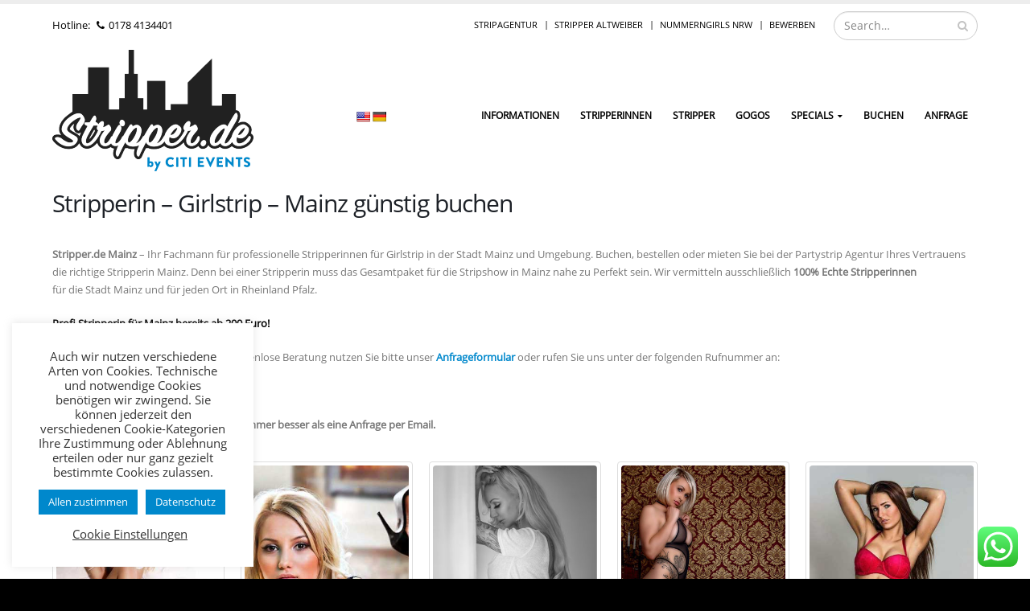

--- FILE ---
content_type: text/html; charset=UTF-8
request_url: https://stripper.de/stripperin-mainz/
body_size: 21233
content:
<!DOCTYPE html>
<html lang="de">
<head>
    <meta charset="utf-8">
    <!--[if IE]><meta http-equiv='X-UA-Compatible' content='IE=edge,chrome=1'><![endif]-->
    <meta name="viewport" content="width=device-width, initial-scale=1, maximum-scale=1" />
    <link rel="profile" href="http://gmpg.org/xfn/11" />
    <link rel="pingback" href="https://stripper.de/xmlrpc.php" />

        <link rel="shortcut icon" href="" type="image/x-icon" />
    <link rel="apple-touch-icon-precomposed" href="">
    <link rel="apple-touch-icon-precomposed" sizes="114x114" href="">
    <link rel="apple-touch-icon-precomposed" sizes="72x72" href="">
    <link rel="apple-touch-icon-precomposed" sizes="144x144" href="">

<style rel="stylesheet" property="stylesheet" type="text/css">.ms-loading-container .ms-loading, .ms-slide .ms-slide-loading { background-image: none !important; background-color: transparent !important; box-shadow: none !important; } #header .logo { max-width: 170px; } @media (min-width: 1170px) { #header .logo { max-width: 250px; } } @media (max-width: 991px) { #header .logo { max-width: 180px; } } @media (max-width: 767px) { #header .logo { max-width: 180px; } } </style><meta name='robots' content='index, follow, max-image-preview:large, max-snippet:-1, max-video-preview:-1' />

	<!-- This site is optimized with the Yoast SEO plugin v18.8 - https://yoast.com/wordpress/plugins/seo/ -->
	<title>Stripperin Mainz buchen &gt;&gt; Stripper.de</title>
	<meta name="description" content="Stripperin Mainz buchen! Für Geburtstage Junggesellenabschiede, Weihnachtsfeiern in ganz Rheinland Pfalz. Mieten Sie Ihre Stripperin Mainz ✓" />
	<link rel="canonical" href="https://stripper.de/stripperin-mainz/" />
	<meta property="og:locale" content="de_DE" />
	<meta property="og:type" content="article" />
	<meta property="og:title" content="Stripperin Mainz buchen &gt;&gt; Stripper.de" />
	<meta property="og:description" content="Stripperin Mainz buchen! Für Geburtstage Junggesellenabschiede, Weihnachtsfeiern in ganz Rheinland Pfalz. Mieten Sie Ihre Stripperin Mainz ✓" />
	<meta property="og:url" content="https://stripper.de/stripperin-mainz/" />
	<meta property="og:site_name" content="Stripper.de" />
	<meta property="article:modified_time" content="2020-07-13T07:12:36+00:00" />
	<meta name="twitter:card" content="summary" />
	<meta name="twitter:label1" content="Geschätzte Lesezeit" />
	<meta name="twitter:data1" content="1 Minute" />
	<script type="application/ld+json" class="yoast-schema-graph">{"@context":"https://schema.org","@graph":[{"@type":"WebSite","@id":"https://stripper.de/#website","url":"https://stripper.de/","name":"Stripper.de","description":"","potentialAction":[{"@type":"SearchAction","target":{"@type":"EntryPoint","urlTemplate":"https://stripper.de/?s={search_term_string}"},"query-input":"required name=search_term_string"}],"inLanguage":"de"},{"@type":"WebPage","@id":"https://stripper.de/stripperin-mainz/#webpage","url":"https://stripper.de/stripperin-mainz/","name":"Stripperin Mainz buchen >> Stripper.de","isPartOf":{"@id":"https://stripper.de/#website"},"datePublished":"2016-08-24T17:57:26+00:00","dateModified":"2020-07-13T07:12:36+00:00","description":"Stripperin Mainz buchen! Für Geburtstage Junggesellenabschiede, Weihnachtsfeiern in ganz Rheinland Pfalz. Mieten Sie Ihre Stripperin Mainz ✓","breadcrumb":{"@id":"https://stripper.de/stripperin-mainz/#breadcrumb"},"inLanguage":"de","potentialAction":[{"@type":"ReadAction","target":["https://stripper.de/stripperin-mainz/"]}]},{"@type":"BreadcrumbList","@id":"https://stripper.de/stripperin-mainz/#breadcrumb","itemListElement":[{"@type":"ListItem","position":1,"name":"Startseite","item":"https://stripper.de/"},{"@type":"ListItem","position":2,"name":"Stripperin Mainz"}]}]}</script>
	<!-- / Yoast SEO plugin. -->


<link rel='stylesheet' id='wp-block-library-css'  href='https://stripper.de/wp-includes/css/dist/block-library/style.min.css?ver=5.9.12' type='text/css' media='all' />
<style id='global-styles-inline-css' type='text/css'>
body{--wp--preset--color--black: #000000;--wp--preset--color--cyan-bluish-gray: #abb8c3;--wp--preset--color--white: #ffffff;--wp--preset--color--pale-pink: #f78da7;--wp--preset--color--vivid-red: #cf2e2e;--wp--preset--color--luminous-vivid-orange: #ff6900;--wp--preset--color--luminous-vivid-amber: #fcb900;--wp--preset--color--light-green-cyan: #7bdcb5;--wp--preset--color--vivid-green-cyan: #00d084;--wp--preset--color--pale-cyan-blue: #8ed1fc;--wp--preset--color--vivid-cyan-blue: #0693e3;--wp--preset--color--vivid-purple: #9b51e0;--wp--preset--gradient--vivid-cyan-blue-to-vivid-purple: linear-gradient(135deg,rgba(6,147,227,1) 0%,rgb(155,81,224) 100%);--wp--preset--gradient--light-green-cyan-to-vivid-green-cyan: linear-gradient(135deg,rgb(122,220,180) 0%,rgb(0,208,130) 100%);--wp--preset--gradient--luminous-vivid-amber-to-luminous-vivid-orange: linear-gradient(135deg,rgba(252,185,0,1) 0%,rgba(255,105,0,1) 100%);--wp--preset--gradient--luminous-vivid-orange-to-vivid-red: linear-gradient(135deg,rgba(255,105,0,1) 0%,rgb(207,46,46) 100%);--wp--preset--gradient--very-light-gray-to-cyan-bluish-gray: linear-gradient(135deg,rgb(238,238,238) 0%,rgb(169,184,195) 100%);--wp--preset--gradient--cool-to-warm-spectrum: linear-gradient(135deg,rgb(74,234,220) 0%,rgb(151,120,209) 20%,rgb(207,42,186) 40%,rgb(238,44,130) 60%,rgb(251,105,98) 80%,rgb(254,248,76) 100%);--wp--preset--gradient--blush-light-purple: linear-gradient(135deg,rgb(255,206,236) 0%,rgb(152,150,240) 100%);--wp--preset--gradient--blush-bordeaux: linear-gradient(135deg,rgb(254,205,165) 0%,rgb(254,45,45) 50%,rgb(107,0,62) 100%);--wp--preset--gradient--luminous-dusk: linear-gradient(135deg,rgb(255,203,112) 0%,rgb(199,81,192) 50%,rgb(65,88,208) 100%);--wp--preset--gradient--pale-ocean: linear-gradient(135deg,rgb(255,245,203) 0%,rgb(182,227,212) 50%,rgb(51,167,181) 100%);--wp--preset--gradient--electric-grass: linear-gradient(135deg,rgb(202,248,128) 0%,rgb(113,206,126) 100%);--wp--preset--gradient--midnight: linear-gradient(135deg,rgb(2,3,129) 0%,rgb(40,116,252) 100%);--wp--preset--duotone--dark-grayscale: url('#wp-duotone-dark-grayscale');--wp--preset--duotone--grayscale: url('#wp-duotone-grayscale');--wp--preset--duotone--purple-yellow: url('#wp-duotone-purple-yellow');--wp--preset--duotone--blue-red: url('#wp-duotone-blue-red');--wp--preset--duotone--midnight: url('#wp-duotone-midnight');--wp--preset--duotone--magenta-yellow: url('#wp-duotone-magenta-yellow');--wp--preset--duotone--purple-green: url('#wp-duotone-purple-green');--wp--preset--duotone--blue-orange: url('#wp-duotone-blue-orange');--wp--preset--font-size--small: 13px;--wp--preset--font-size--medium: 20px;--wp--preset--font-size--large: 36px;--wp--preset--font-size--x-large: 42px;}.has-black-color{color: var(--wp--preset--color--black) !important;}.has-cyan-bluish-gray-color{color: var(--wp--preset--color--cyan-bluish-gray) !important;}.has-white-color{color: var(--wp--preset--color--white) !important;}.has-pale-pink-color{color: var(--wp--preset--color--pale-pink) !important;}.has-vivid-red-color{color: var(--wp--preset--color--vivid-red) !important;}.has-luminous-vivid-orange-color{color: var(--wp--preset--color--luminous-vivid-orange) !important;}.has-luminous-vivid-amber-color{color: var(--wp--preset--color--luminous-vivid-amber) !important;}.has-light-green-cyan-color{color: var(--wp--preset--color--light-green-cyan) !important;}.has-vivid-green-cyan-color{color: var(--wp--preset--color--vivid-green-cyan) !important;}.has-pale-cyan-blue-color{color: var(--wp--preset--color--pale-cyan-blue) !important;}.has-vivid-cyan-blue-color{color: var(--wp--preset--color--vivid-cyan-blue) !important;}.has-vivid-purple-color{color: var(--wp--preset--color--vivid-purple) !important;}.has-black-background-color{background-color: var(--wp--preset--color--black) !important;}.has-cyan-bluish-gray-background-color{background-color: var(--wp--preset--color--cyan-bluish-gray) !important;}.has-white-background-color{background-color: var(--wp--preset--color--white) !important;}.has-pale-pink-background-color{background-color: var(--wp--preset--color--pale-pink) !important;}.has-vivid-red-background-color{background-color: var(--wp--preset--color--vivid-red) !important;}.has-luminous-vivid-orange-background-color{background-color: var(--wp--preset--color--luminous-vivid-orange) !important;}.has-luminous-vivid-amber-background-color{background-color: var(--wp--preset--color--luminous-vivid-amber) !important;}.has-light-green-cyan-background-color{background-color: var(--wp--preset--color--light-green-cyan) !important;}.has-vivid-green-cyan-background-color{background-color: var(--wp--preset--color--vivid-green-cyan) !important;}.has-pale-cyan-blue-background-color{background-color: var(--wp--preset--color--pale-cyan-blue) !important;}.has-vivid-cyan-blue-background-color{background-color: var(--wp--preset--color--vivid-cyan-blue) !important;}.has-vivid-purple-background-color{background-color: var(--wp--preset--color--vivid-purple) !important;}.has-black-border-color{border-color: var(--wp--preset--color--black) !important;}.has-cyan-bluish-gray-border-color{border-color: var(--wp--preset--color--cyan-bluish-gray) !important;}.has-white-border-color{border-color: var(--wp--preset--color--white) !important;}.has-pale-pink-border-color{border-color: var(--wp--preset--color--pale-pink) !important;}.has-vivid-red-border-color{border-color: var(--wp--preset--color--vivid-red) !important;}.has-luminous-vivid-orange-border-color{border-color: var(--wp--preset--color--luminous-vivid-orange) !important;}.has-luminous-vivid-amber-border-color{border-color: var(--wp--preset--color--luminous-vivid-amber) !important;}.has-light-green-cyan-border-color{border-color: var(--wp--preset--color--light-green-cyan) !important;}.has-vivid-green-cyan-border-color{border-color: var(--wp--preset--color--vivid-green-cyan) !important;}.has-pale-cyan-blue-border-color{border-color: var(--wp--preset--color--pale-cyan-blue) !important;}.has-vivid-cyan-blue-border-color{border-color: var(--wp--preset--color--vivid-cyan-blue) !important;}.has-vivid-purple-border-color{border-color: var(--wp--preset--color--vivid-purple) !important;}.has-vivid-cyan-blue-to-vivid-purple-gradient-background{background: var(--wp--preset--gradient--vivid-cyan-blue-to-vivid-purple) !important;}.has-light-green-cyan-to-vivid-green-cyan-gradient-background{background: var(--wp--preset--gradient--light-green-cyan-to-vivid-green-cyan) !important;}.has-luminous-vivid-amber-to-luminous-vivid-orange-gradient-background{background: var(--wp--preset--gradient--luminous-vivid-amber-to-luminous-vivid-orange) !important;}.has-luminous-vivid-orange-to-vivid-red-gradient-background{background: var(--wp--preset--gradient--luminous-vivid-orange-to-vivid-red) !important;}.has-very-light-gray-to-cyan-bluish-gray-gradient-background{background: var(--wp--preset--gradient--very-light-gray-to-cyan-bluish-gray) !important;}.has-cool-to-warm-spectrum-gradient-background{background: var(--wp--preset--gradient--cool-to-warm-spectrum) !important;}.has-blush-light-purple-gradient-background{background: var(--wp--preset--gradient--blush-light-purple) !important;}.has-blush-bordeaux-gradient-background{background: var(--wp--preset--gradient--blush-bordeaux) !important;}.has-luminous-dusk-gradient-background{background: var(--wp--preset--gradient--luminous-dusk) !important;}.has-pale-ocean-gradient-background{background: var(--wp--preset--gradient--pale-ocean) !important;}.has-electric-grass-gradient-background{background: var(--wp--preset--gradient--electric-grass) !important;}.has-midnight-gradient-background{background: var(--wp--preset--gradient--midnight) !important;}.has-small-font-size{font-size: var(--wp--preset--font-size--small) !important;}.has-medium-font-size{font-size: var(--wp--preset--font-size--medium) !important;}.has-large-font-size{font-size: var(--wp--preset--font-size--large) !important;}.has-x-large-font-size{font-size: var(--wp--preset--font-size--x-large) !important;}
</style>
<link rel='stylesheet' id='contact-form-7-css'  href='https://stripper.de/wp-content/plugins/contact-form-7/includes/css/styles.css?ver=5.5.6' type='text/css' media='all' />
<link rel='stylesheet' id='cookie-law-info-css'  href='https://stripper.de/wp-content/plugins/cookie-law-info/public/css/cookie-law-info-public.css?ver=2.1.1' type='text/css' media='all' />
<link rel='stylesheet' id='cookie-law-info-gdpr-css'  href='https://stripper.de/wp-content/plugins/cookie-law-info/public/css/cookie-law-info-gdpr.css?ver=2.1.1' type='text/css' media='all' />
<link rel='stylesheet' id='google-language-translator-css'  href='https://stripper.de/wp-content/plugins/google-language-translator/css/style.css?ver=6.0.19' type='text/css' media='' />
<link rel='stylesheet' id='wp-postratings-css'  href='https://stripper.de/wp-content/plugins/wp-postratings/css/postratings-css.css?ver=1.89' type='text/css' media='all' />
<link rel='stylesheet' id='js_composer_front-css'  href='https://stripper.de/wp-content/plugins/js_composer/assets/css/js_composer.min.css?ver=4.12' type='text/css' media='all' />
<link rel='stylesheet' id='cf7cf-style-css'  href='https://stripper.de/wp-content/plugins/cf7-conditional-fields/style.css?ver=2.4.8' type='text/css' media='all' />
<link rel='stylesheet' id='bsf-Defaults-css'  href='https://stripper.de/wp-content/uploads/smile_fonts/Defaults/Defaults.css?ver=5.9.12' type='text/css' media='all' />
<link rel='stylesheet' id='ultimate-style-min-css'  href='https://stripper.de/wp-content/plugins/Ultimate_VC_Addons/assets/min-css/ultimate.min.css?ver=3.16.4' type='text/css' media='all' />
<link rel='stylesheet' id='porto-bootstrap-css'  href='https://stripper.de/wp-content/themes/porto/css/bootstrap_1.css?ver=5.9.12' type='text/css' media='all' />
<link rel='stylesheet' id='porto-plugins-css'  href='https://stripper.de/wp-content/themes/porto/css/plugins_1.css?ver=5.9.12' type='text/css' media='all' />
<link rel='stylesheet' id='porto-theme-elements-css'  href='https://stripper.de/wp-content/themes/porto/css/theme_elements_1.css?ver=5.9.12' type='text/css' media='all' />
<link rel='stylesheet' id='porto-theme-css'  href='https://stripper.de/wp-content/themes/porto/css/theme_1.css?ver=5.9.12' type='text/css' media='all' />
<link rel='stylesheet' id='masterslider-main-css'  href='https://stripper.de/wp-content/themes/porto/css/masterslider.main.css?ver=5.9.12' type='text/css' media='all' />
<link rel='stylesheet' id='porto-skin-css'  href='https://stripper.de/wp-content/themes/porto/css/skin_1.css?ver=5.9.12' type='text/css' media='all' />
<link rel='stylesheet' id='porto-style-css'  href='https://stripper.de/wp-content/themes/porto/style.css?ver=5.9.12' type='text/css' media='all' />
<!--[if lt IE 10]>
<link rel='stylesheet' id='porto-ie-css'  href='https://stripper.de/wp-content/themes/porto/css/ie.css?ver=5.9.12' type='text/css' media='all' />
<![endif]-->
<link rel='stylesheet' id='styles-child-css'  href='https://stripper.de/wp-content/themes/porto-child/style.css?ver=5.9.12' type='text/css' media='all' />
<script type='text/javascript' src='https://stripper.de/wp-includes/js/jquery/jquery.min.js?ver=3.6.0' id='jquery-core-js'></script>
<script type='text/javascript' src='https://stripper.de/wp-includes/js/jquery/jquery-migrate.min.js?ver=3.3.2' id='jquery-migrate-js'></script>
<script type='text/javascript' id='cookie-law-info-js-extra'>
/* <![CDATA[ */
var Cli_Data = {"nn_cookie_ids":[],"cookielist":[],"non_necessary_cookies":[],"ccpaEnabled":"","ccpaRegionBased":"","ccpaBarEnabled":"","strictlyEnabled":["necessary","obligatoire"],"ccpaType":"gdpr","js_blocking":"1","custom_integration":"","triggerDomRefresh":"","secure_cookies":""};
var cli_cookiebar_settings = {"animate_speed_hide":"500","animate_speed_show":"500","background":"#FFF","border":"#b1a6a6c2","border_on":"","button_1_button_colour":"#0088cc","button_1_button_hover":"#006da3","button_1_link_colour":"#fff","button_1_as_button":"1","button_1_new_win":"","button_2_button_colour":"#0088cc","button_2_button_hover":"#006da3","button_2_link_colour":"#ffffff","button_2_as_button":"1","button_2_hidebar":"","button_3_button_colour":"#3566bb","button_3_button_hover":"#2a5296","button_3_link_colour":"#fff","button_3_as_button":"1","button_3_new_win":"","button_4_button_colour":"#000","button_4_button_hover":"#000000","button_4_link_colour":"#333333","button_4_as_button":"","button_7_button_colour":"#61a229","button_7_button_hover":"#4e8221","button_7_link_colour":"#fff","button_7_as_button":"1","button_7_new_win":"","font_family":"inherit","header_fix":"","notify_animate_hide":"1","notify_animate_show":"1","notify_div_id":"#cookie-law-info-bar","notify_position_horizontal":"right","notify_position_vertical":"bottom","scroll_close":"","scroll_close_reload":"","accept_close_reload":"","reject_close_reload":"","showagain_tab":"","showagain_background":"#fff","showagain_border":"#000","showagain_div_id":"#cookie-law-info-again","showagain_x_position":"100px","text":"#333333","show_once_yn":"","show_once":"10000","logging_on":"","as_popup":"","popup_overlay":"1","bar_heading_text":"","cookie_bar_as":"widget","popup_showagain_position":"bottom-right","widget_position":"left"};
var log_object = {"ajax_url":"https:\/\/stripper.de\/wp-admin\/admin-ajax.php"};
/* ]]> */
</script>
<script type='text/javascript' src='https://stripper.de/wp-content/plugins/cookie-law-info/public/js/cookie-law-info-public.js?ver=2.1.1' id='cookie-law-info-js'></script>
<script type='text/javascript' src='https://stripper.de/wp-includes/js/jquery/ui/core.min.js?ver=1.13.1' id='jquery-ui-core-js'></script>
<script type='text/javascript' src='https://stripper.de/wp-content/plugins/Ultimate_VC_Addons/assets/min-js/ultimate.min.js?ver=3.16.4' id='ultimate-script-js'></script>
<script type='text/javascript' src='https://stripper.de/wp-content/themes/porto/js/masterslider.min.js?ver=5.9.12' id='masterslider-core-js'></script>
<link rel="https://api.w.org/" href="https://stripper.de/wp-json/" /><link rel="alternate" type="application/json" href="https://stripper.de/wp-json/wp/v2/pages/6944" /><meta name="generator" content="WordPress 5.9.12" />
<link rel='shortlink' href='https://stripper.de/?p=6944' />
<link rel="alternate" type="application/json+oembed" href="https://stripper.de/wp-json/oembed/1.0/embed?url=https%3A%2F%2Fstripper.de%2Fstripperin-mainz%2F" />
<link rel="alternate" type="text/xml+oembed" href="https://stripper.de/wp-json/oembed/1.0/embed?url=https%3A%2F%2Fstripper.de%2Fstripperin-mainz%2F&#038;format=xml" />
<!-- Global site tag (gtag.js) - Google Analytics -->
<script type="text/plain" data-cli-class="cli-blocker-script"  data-cli-script-type="non-necessary" data-cli-block="true"  data-cli-element-position="head" async src="https://www.googletagmanager.com/gtag/js?id=G-QGZ3BQW0FN"></script>
<script type="text/plain" data-cli-class="cli-blocker-script"  data-cli-script-type="non-necessary" data-cli-block="true"  data-cli-element-position="head">
  window.dataLayer = window.dataLayer || [];
  function gtag(){dataLayer.push(arguments);}
  gtag('js', new Date());

  gtag('config', 'G-QGZ3BQW0FN');
</script><!-- start Simple Custom CSS and JS -->
<meta name="google-site-verification" content="P1uVUlW3QceGlJArImXflrhVvVeXWfJNtrpnBgD19hY" /><!-- end Simple Custom CSS and JS -->
<!-- start Simple Custom CSS and JS -->
<style type="text/css">
.header-left
{
    display: flex;
    align-items: center;
}

#flags {
    padding-top: 20px;
}	

@media only screen and (max-width: 767px)  {
#flags {
    width:40px;
    padding-top: 0px;
     margin-top: -105px;
}
}



#wpcf7-f65-p66-o1 .col-md-6 {
  width:50%!important;
  float:left!important;
}

/* Form */

label {
     color: #727272;
    display: inline-block;
    width: 100%;
    margin-bottom: 5px;
    font-weight: bold;
}


.wpcf7 h5
{
  padding-left:8px;
}

div.wpcf7-response-output {
    padding: 15px;
    margin: 0 0 20px;
    border: 1px solid transparent;
    border-radius: 4px;
    background: #e6e6e6;
    color: #f90b0b;
    font-weight: bold;
    text-align: center;
}

.wpcf7 select {width:100%}
.wpcf7 input{ font-size: 15px; width: 100%; height:50px; display: block;border-color: #d7d7d7;border-width: 1px 1px 2px 1px; border-style: solid; }
.wpcf7 input[type="button"], .wpcf7 input[type="submit"], input[type="reset"]{ width: auto; }
.wpcf7 input[type="checkbox"], .wpcf7 input[type="radio"]{ width: auto; display: inline; }
.wpcf7 .wpcf7-form-control .wpcf7-list-item{ display: block; margin-bottom: 5px; }
.wpcf7 textarea{ font-size: 15px; padding: 18px 22px; height: 120px; width: 100%;border-color: #d7d7d7;border-width: 1px 1px 2px 1px; border-style: solid;}

.form-section-list {
    counter-reset: li;
    margin-left: 0;
    padding-left: 0; 
}
.form-section-list li {
  	list-style: none;
    position: relative;
    -webkit-box-shadow: 0px 0px 30px -15px rgba(0, 0, 0, 0.8);
    box-shadow: 0px 0px 30px -15px rgba(0, 0, 0, 0.8);
    background-color: #fff;
    margin: 0px 0px 30px 0;
    padding: 30px;
    border-radius: 0.3rem;
    -webkit-transition: all 180ms linear;
    transition: all 180ms linear;
}
.form-section-list li:before {
    content: counter(li);
    counter-increment: li;
    width: 30px;
    height: 30px;
    text-align: center;
    color: #fff;
    line-height: 33px;
    background-color: #00679e;
    border-radius: 100%;
    font-weight: bold;
    position: absolute;
    top: -15px;
    left: -15px;
}

.form-section span.wpcf7-form-control.wpcf7-radio > span,
.radio-btn.wpcf7-form-control.wpcf7-radio > span{
    width: 33.33%;
    display: inline-block !important;
    margin-left: 0;
    margin-right:0;
    text-align: center;
    position: relative;
    padding: 0 8.5px;
    margin-bottom: 0 !important;
}
.form-section .radio-4.wpcf7-form-control.wpcf7-radio > span {
    width: 25%;
}
.radio-2-col.wpcf7-form-control.wpcf7-radio > span {
    width: 50% !important;
}

@media only screen and (max-width: 767px){
.form-section span.wpcf7-form-control.wpcf7-radio > span {
    width: 100% !important;
}
}

@media only screen and (max-width: 767px)  {
.form-section span.wpcf7-form-control.wpcf7-radio > span + span {
    margin-top: 5px;
}
}

.form-section span.wpcf7-form-control.wpcf7-radio > span span.wpcf7-list-item-label,
.radio-btn.wpcf7-form-control.wpcf7-radio > span span.wpcf7-list-item-label{
    border: 2px solid #00679e;
    padding: 10px;
    width: 100%;
    display: block;
    color: #00679e;
    font-weight: bold;
  	font-size: 13px;
}
.form-section span.wpcf7-form-control.wpcf7-radio input[type="radio"],
.radio-btn.wpcf7-form-control.wpcf7-radio input[type="radio"] {
    position: absolute;
    width: calc(100% - 15px);
    height: calc(100% + 10px);
    margin: 0;
    left: 7.5px;
    top: -5px;
    cursor: pointer;
    opacity: 0;
}
.form-section span.wpcf7-form-control.wpcf7-radio > span input[type="radio"]:checked + span.wpcf7-list-item-label,
.radio-btn.wpcf7-form-control.wpcf7-radio > span input[type="radio"]:checked + span.wpcf7-list-item-label{
    background-color: #00679e;
    color: #fff;
}
.form-section span.wpcf7-form-control.wpcf7-radio,
.radio-btn.wpcf7-form-control.wpcf7-radio {
    width: calc(100% + 17px);
    display: block;
    margin-left: -8.5px;
}

span.Bildupload, span.bildergalerie1, span.bildergalerie2, span.bildergalerie3, span.bildergalerie4, span.bildergalerie5 {
  position:relative;
}

span.bildupload:before,span.bildergalerie1:before, span.bildergalerie2:before, span.bildergalerie3:before, span.bildergalerie4:before, span.bildergalerie5:before {
  content:"Bild hochladen";
  position:absolute;
  left:0;
  padding:5px;
  background:#00679e;
  color:#fff;
  width:250px;
  text-align:center;
  border-radius:5px;
  cursor:pointer;
}
.wpcf7-file {
  opacity:0;
  z-index:2;
}

span.wpcf7-form-control.wpcf7-radio.radio-4-col.radio-btn.male-female-radio.form-section span.wpcf7-form-control.wpcf7-radio > span, .radio-btn.wpcf7-form-control.wpcf7-radio > span {
    width: 25%!important;
  }

span.wpcf7-form-control-wrap.IchbinvolljhrigundakzeptieredieAGB {
    position: absolute;
    left: 0;
    top: 0;
}
span.wpcf7-form-control-wrap.IchbinvolljhrigundakzeptieredieAGB span.wpcf7-list-item {
    margin-left: 0;
}
label[for="agreement"] {
    position: relative;
    padding-left: 25px;
    display: block;
}

.form-section .row {
    margin: 0 -7.5px;
}

.form-section .row .col {
    width: calc(33.33% - 3px);
    display: inline-block;
    padding: 0 7.5px;
    vertical-align: top;
    margin-bottom: 15px;
}

.form-section .row .col.checkbox {
    width: calc(50% - 3px)
}

.form-section .row .col.file{
    margin-bottom: 0px;
}

.form-section .row .col.file p{
    margin: 0px;
}


@media only screen and (max-width: 767px)
{
.form-section .row .col {
    width: 100%;
}
}

.form-section input[type="checkbox"] + span.wpcf7-list-item-label {
    position: relative;
    display: block;
    padding-left: 45px;
}
.form-section input[type="checkbox"] + span.wpcf7-list-item-label:before {
    content: '';
    width: 30px;
    height: 30px;
    border: 1px solid #d7d7d7;
    position: absolute;
    left: 0;
  	top: -4px;
    background-color: #f6f6f6;
}
.form-section input[type="checkbox"] {
    position: absolute;
    z-index: 1;
    width: 30px;
    height: 30px;
    opacity: 0;
    margin: 0;
}
.form-section .wpcf7-checkbox input[type="checkbox"] {
  	width: 100%;
    height: calc(100% + 4px);
    opacity: 0;
    margin: 0;
    top: -4px;
}
.form-section input[type="checkbox"]:checked + span.wpcf7-list-item-label:after {
    content: '\f00c';
    width: 30px;
    height: 30px;
    font-family: 'FontAwesome';
    color: #00679e;
    font-size: 20px;
    line-height: 30px;
    position: absolute;
    text-align: center;
    left: 0;
    top: -4px;
}
.form-section .wpcf7-acceptance span.wpcf7-list-item {
    margin: 15px 0 0 !important;
}
.form-section .wpcf7-checkbox span.wpcf7-list-item {
    margin: 15px 0 0 !important;
    display: table;
    clear: both;
    position: relative;
}

.wpcf7 textarea {
    font-size: 15px;
    padding: 18px 22px;
    height: 120px;
    width: 100%;
}

@media only screen and (max-width: 767px)
{
.wpcf7 input[type="button"], .wpcf7 input[type="submit"], input[type="reset"] {
    width: 100%;
}
}



/* Cookie Notice */
.cli-style-v2 .cli-bar-message {
    text-align: center;
}

.pea_cook_wrapper.pea_cook_topcenter {
    top: 30px;
    left: 0px;
    margin: 0%;
    width: 100%;
}
.pea_cook_wrapper p {
    font-size: 14px;
}

.portfolio-desc,.portfolio-info {
 display:none; 
}
.portfolio table tr:first-child td:last-child {
  display:none;
}

/* Portfolio */

@media only screen and (min-width: 768px) {
  .portfolio.portfolio-large.type-portfolio > .row > .col-sm-6:first-child {
   	width: 33.33333%;
  }
  .portfolio.portfolio-large.type-portfolio > .row > .col-sm-6 {
   	width: 66.66667%;
  }
}
.portfolio-large .portfolio-info {
    display: none;
}


.ult_design_1.ult-cs-black .ult_pricing_table, .ult_design_1.ult-cs-black .ult_pricing_table .ult_price_link .ult_price_action_button {
    background: #000000;
      margin-bottom: 20px;
}

.ult_design_1 .ult_pricing_table .ult_price_body {
    position: absolute;
    left: 25px;
    top: 5px;
    z-index: 1;
    font-size: 16px;
    text-align: center;
    width: 7em;
    height: 7em;
    padding: 8px;
    line-height: 1em;
    background: rgba(0,136,204,0.50);
    border: 0px;
    border-radius: 500%;
}

.ult_pricing_table .ult_pricing_heading {
    padding: 25px 0 0 0;
}

.ult_pricing_table span.ubtn-data.ubtn-text 
{
      font-size: 16px;
    font-weight: bold;
}


.ult_pricing_table .ult_pricing_heading h5 {
    padding: 0;
    margin: 4px 20px 0px;
    font-size: 12px;
    font-weight: 400;
    color: inherit;
}
.ult_pricing_table .ult_pricing_heading {
    padding: 10px 0 0 0;
}

.ult_price_features div
{
     margin-bottom: 15px; 
}

.ult_price_features button.ubtn-normal {
    padding: 15px 30px;
    width: 100%;
}

.ult_design_1 .ult_pricing_table a {
    color: inherit;
    width: 100%;
}

.ult_design_1 .ult_pricing_table a.button{
  margin-bottom:15px
}
.
.ult_pricing_table button.ubtn-normal
{
   width:100%;
}

.ult_pricing_table_wrap .ult_price_features img {
    width: 100%;
    max-width: 100%;
    height: 190px;
    display: block;
}

/* back to top */
#topcontrol
{
display:none
}

/* recaptcha */
.grecaptcha-badge { 
    visibility: hidden;
}



.page-id-12405	.form-section-list li:before {
  display:none
}

@media (max-width: 767px){
#footer .footer-bottom .container .footer-left {
    width: 60%;
    color: #fff;
}

#footer .footer-bottom .container {
     display: flex;
    flex-direction: column;
}

#footer .footer-bottom .container .footer-left {
    width: 100%;
    text-align: center;
    color: #fff;
    order: 3;
}

#footer .footer-bottom .container .footer-right {
    text-align: center;
}
	#footer .footer-bottom .container .footer-center {
    padding: 0;
    text-align: center;
}	
	
#footer .footer-bottom .container .footer-center .img-responsive
 {
    display: inline-block;

	}
}
</style>
<!-- end Simple Custom CSS and JS -->
<!-- start Simple Custom CSS and JS -->
<script type="text/javascript">
 

document.addEventListener('DOMContentLoaded', function () {
    let reqObj = document.getElementById('jajocoRequest');
    let ref = document.getElementById('jjcReq').getAttribute('ref');

    let request = new XMLHttpRequest();

    request.onreadystatechange = function () {
        if (request.readyState === 4) {
            if (request.status === 200) {
                reqObj.innerHTML = request.responseText;
                document.getElementById('btnSubmit').onclick = validateInput;
                document.getElementById('phoneCountryCode').onchange = checkCountryCode;
                document.getElementById('gender').onchange = checkGender;
            } else {
                reqObj.innerHTML = 'An error occurred during your request: ' + request.status + ' ' + request.statusText;
            }
        }
    }

    request.open('Get', '//stripperbuchen.com/api/request?ref=' + ref);
    request.send();

    function validateInput() {
        let form = document.getElementById('jjcBookingForm');
        document.getElementById('msgError').style.visibility = "hidden";
        document.getElementById('msgDsgvo').style.visibility = "hidden";
        bValid = true;

        for (var i=0; i < form.elements.length; i++) {
            if (form.elements[i].type == "text") {
                form.elements[i].value = form.elements[i].value.trim();
            }
        }

        for (var i=0; i < form.elements.length; i++) {
            if (form.elements[i].id != "dsgvo") {
                form.elements[i].classList.remove('is-invalid');
                if (form.elements[i].value === '' && form.elements[i].hasAttribute('required')) {
                    if (form.elements[i].id == "firstName" && document.getElementById("gender").value == "c") {
                        document.getElementById("firstName").value = "";
                        form.elements[i].classList.remove('is-invalid');
                    }
                    else {
                        form.elements[i].classList.add('is-invalid');
                        bValid = false;
                    }
                }
            }
        }

        if (!bValid) {
            document.getElementById('msgError').innerText = "Bitte alle Pflichtfelder ausfÃ¼llen.";
            document.getElementById('msgError').style.visibility = "visible";
            return;
        }

        var firstEmail = document.getElementById('email').value;
        var valEmail = document.getElementById('validate-email').value;
        if (firstEmail != valEmail) {
            document.getElementById('msgError').innerText = "Die E-Mail Adressen stimmen nicht Ã¼berein.";
            document.getElementById('msgError').style.visibility = "visible";
            document.getElementById('email').focus();
            return;
        }
        
        if (!document.getElementById('countryCode').disabled) {
            let strCountryCode = document.getElementById('countryCode').value;
            let bValid = true;

            if (strCountryCode.length > 4) {
                bValid = false;
            }
            else {
                for (var i=0; i < strCountryCode.length; i++) {
                    if (strCountryCode.charAt(i) != "+") {
                        if ( strCountryCode.charAt(i) > "9" || strCountryCode.charAt(i) < "0"){
                            bValid = false;
                        }
                    }
                }
            }
            if (!bValid) {
                document.getElementById('msgError').innerText = "Bitte geben Sie eine gÃ¼ltige LÃ¤ndervorwahl an.";
                document.getElementById('msgError').style.visibility = "visible";
                document.getElementById('countryCode').focus();
                return false;
            }
        }

        if (document.getElementById('dsgvo').checked == false) {
            document.getElementById('msgDsgvo').style.visibility = "visible";
            return;
        }
        let strCellno = document.getElementById('cellphone').value;
        strCellno = strCellno.replace(/^0+/, '');
        document.getElementById('cellphone').value = strCellno;
        document.getElementById('countryCode').disabled = false;
        document.getElementById('firstName').disabled = false;
        submitRequest();
    }

    function checkCountryCode() {
        var countryCode = document.getElementById('phoneCountryCode');
        if (countryCode.value == "xxxx") {
            document.getElementById('countryCode').value = "";
            document.getElementById('countryCode').disabled = false;
            document.getElementById('countryCode').focus();
        }
        else {
            document.getElementById('countryCode').value = countryCode.value;
            document.getElementById('countryCode').disabled = true;
            document.getElementById('cellphone').focus();
        }
    }

    function checkGender() {
        if (document.getElementById('gender').value == "c") {
            document.getElementById('firstName').value = "";
            document.getElementById('firstName').disabled = true;
            document.getElementById('lastName').focus();
        }
        else {
            document.getElementById('firstName').disabled = false;
            document.getElementById('firstName').focus();
        }
    }

    function submitRequest() {
        let request = new XMLHttpRequest();
        let form = new FormData(document.getElementById('jjcBookingForm'));

        request.onreadystatechange = function () {
            if (request.readyState === 4) {
                if (request.status === 200) {
                    reqObj.innerHTML = request.responseText;
                } else {
                    reqObj.innerHTML = 'An error occurred during your request: ' + request.status + ' ' + request.statusText;
                }
            }
        }

        request.open('Post', "//stripperbuchen.com/api/request/submit");
        request.send(form);
    }
});




</script>
<!-- end Simple Custom CSS and JS -->
<style>#google_language_translator{text-align:left!important;}select.goog-te-combo{float:right;}.goog-te-gadget{padding-top:13px;}.goog-te-gadget .goog-te-combo{margin-top:-7px!important;}.goog-te-gadget{margin-top:2px!important;}p.hello{font-size:12px;color:#666;}div.skiptranslate.goog-te-gadget{display:inline!important;}#google_language_translator,#language{clear:both;width:160px;text-align:right;}#language{float:right;}#flags{text-align:right;width:165px;float:right;clear:right;}#flags ul{float:right!important;}p.hello{text-align:right;float:right;clear:both;}.glt-clear{height:0px;clear:both;margin:0px;padding:0px;}#flags{width:165px;}#flags a{display:inline-block;margin-left:2px;}#google_language_translator a{display:none!important;}div.skiptranslate.goog-te-gadget{display:inline!important;}.goog-te-gadget{color:transparent!important;}.goog-te-gadget{font-size:0px!important;}.goog-branding{display:none;}.goog-tooltip{display: none!important;}.goog-tooltip:hover{display: none!important;}.goog-text-highlight{background-color:transparent!important;border:none!important;box-shadow:none!important;}#google_language_translator{display:none;}#google_language_translator select.goog-te-combo{color:#32373c;}div.skiptranslate{display:none!important;}body{top:0px!important;}#goog-gt-{display:none!important;}#glt-translate-trigger{left:20px;right:auto;}#glt-translate-trigger > span{color:#ffffff;}#glt-translate-trigger{background:#f89406;}</style><meta name="bmi-version" content="1.2.1" /><meta name="generator" content="Powered by Visual Composer - drag and drop page builder for WordPress."/>
<!--[if lte IE 9]><link rel="stylesheet" type="text/css" href="https://stripper.de/wp-content/plugins/js_composer/assets/css/vc_lte_ie9.min.css" media="screen"><![endif]--><!--[if IE  8]><link rel="stylesheet" type="text/css" href="https://stripper.de/wp-content/plugins/js_composer/assets/css/vc-ie8.min.css" media="screen"><![endif]-->		<style type="text/css" id="wp-custom-css">
			.portfolios-grid .portfolio-row .portfolio {
    float: left;
    position: relative !important;
    top: inherit !important;
    left: inherit !important;
    right: inherit !important;
}
@media only screen and (min-width: 768px) {

.portfolios-grid .portfolio-row .portfolio{
	height: 370px !important;
    min-height: 370px !important;
}
}		</style>
		<noscript><style type="text/css"> .wpb_animate_when_almost_visible { opacity: 1; }</style></noscript>
    <script type="text/javascript">
                                                </script>
    <!-- Google Tag Manager -->
<script>(function(w,d,s,l,i){w[l]=w[l]||[];w[l].push({'gtm.start':
new Date().getTime(),event:'gtm.js'});var f=d.getElementsByTagName(s)[0],
j=d.createElement(s),dl=l!='dataLayer'?'&l='+l:'';j.async=true;j.src=
'https://www.googletagmanager.com/gtm.js?id='+i+dl;f.parentNode.insertBefore(j,f);
})(window,document,'script','dataLayer','GTM-W7989QW');</script>
<!-- End Google Tag Manager -->
</head>
<body class="page-template-default page page-id-6944 full blog-1 wpb-js-composer js-comp-ver-4.12 vc_responsive">
    
    <div class="page-wrapper"><!-- page wrapper -->

        
                    <div class="header-wrapper clearfix"><!-- header wrapper -->
                                
                    <header id="header" class="header-corporate header-12 search-sm">
            <div class="header-top">
            <div class="container">
                <div class="header-left">
                                        <div class="block-inline"><div class="header-contact">Hotline: <span><i class="fa fa-phone"></i>0178 4134401</span></div></div>                </div>
                <div class="header-right">
                    <ul id="menu-top-menue" class="top-links mega-menu show-arrow effect-down subeffect-fadein-left"><li id="nav-menu-item-10609" class="menu-item menu-item-type-post_type menu-item-object-page  narrow "><a href="https://stripper.de/stripagentur-stripper/" class="">Stripagentur</a></li>
<li id="nav-menu-item-10254" class="menu-item menu-item-type-post_type menu-item-object-page  narrow "><a href="https://stripper.de/stripper-altweiber-nrw/" class="">Stripper Altweiber</a></li>
<li id="nav-menu-item-10030" class="menu-item menu-item-type-post_type menu-item-object-page  narrow "><a href="https://stripper.de/nummerngirls-nrw/" class="">Nummerngirls NRW</a></li>
<li id="nav-menu-item-10564" class="menu-item menu-item-type-post_type menu-item-object-page  narrow "><a href="https://stripper.de/bewerben/" class="">Bewerben</a></li>
</ul>                    <div class="block-inline">    <div class="searchform-popup">
        <a class="search-toggle"><i class="fa fa-search"></i></a>
            <form action="https://stripper.de/" method="get"
        class="searchform ">
        <fieldset>
            <span class="text"><input name="s" id="s" type="text" value="" placeholder="Search&hellip;" autocomplete="off" /></span>
                            <input type="hidden" name="post_type" value="portfolio"/>
                            <span class="button-wrap"><button class="btn btn-special" title="Search" type="submit"><i class="fa fa-search"></i></button></span>
        </fieldset>
    </form>
        </div>
    </div>                </div>
            </div>
        </div>
    
    <div class="header-main">
        <div class="container">
            <div class="header-left" style="display:flex">
                <div class="logo">    <a href="https://stripper.de/" title="Stripper.de - " rel="home">
        <img class="img-responsive standard-logo" src="//stripper.de/wp-content/uploads/2018/08/Stripper.de_by_CITI_EVENTS_negativ_ohne_schatten.png" alt="Stripper.de" /><img class="img-responsive retina-logo" src="//stripper.de/wp-content/uploads/2016/08/Stripper.de_by_CITI_EVENTS_negativ_ohne_schatten.png" alt="Stripper.de" style="max-height:px;display:none;" />    </a>
    </div>                  <div id="flags" class="size18"><ul id="sortable" class="ui-sortable" style="float:left"><li id='English'><a href='#' title='English' class='nturl notranslate en flag united-states'></a></li><li id='German'><a href='#' title='German' class='nturl notranslate de flag German'></a></li></ul></div><div id="google_language_translator" class="default-language-de"></div>            </div>

            <div class="header-right">
                    <div class="searchform-popup">
        <a class="search-toggle"><i class="fa fa-search"></i></a>
            <form action="https://stripper.de/" method="get"
        class="searchform ">
        <fieldset>
            <span class="text"><input name="s" id="s" type="text" value="" placeholder="Search&hellip;" autocomplete="off" /></span>
                            <input type="hidden" name="post_type" value="portfolio"/>
                            <span class="button-wrap"><button class="btn btn-special" title="Search" type="submit"><i class="fa fa-search"></i></button></span>
        </fieldset>
    </form>
        </div>
                    <a class="mobile-toggle"><i class="fa fa-reorder"></i></a>
                <div id="main-menu">
                    <ul id="menu-test" class="main-menu mega-menu show-arrow effect-down subeffect-fadein-left"><li id="nav-menu-item-4919" class="menu-item menu-item-type-post_type menu-item-object-page  narrow "><a href="https://stripper.de/informationen/" class="">Informationen</a></li>
<li id="nav-menu-item-4891" class="menu-item menu-item-type-post_type menu-item-object-page  narrow "><a href="https://stripper.de/stripperinnen/" class="">Stripperinnen</a></li>
<li id="nav-menu-item-11800" class="menu-item menu-item-type-post_type menu-item-object-page  narrow "><a href="https://stripper.de/stripper/" class="">Stripper</a></li>
<li id="nav-menu-item-4927" class="menu-item menu-item-type-post_type menu-item-object-page  narrow "><a href="https://stripper.de/gogos/" class="">GoGos</a></li>
<li id="nav-menu-item-4016" class="menu-item menu-item-type-custom menu-item-object-custom menu-item-has-children  has-sub narrow "><a class="">Specials</a>
<div class="popup"><div class="inner" style=""><ul class="sub-menu">
	<li id="nav-menu-item-11307" class="menu-item menu-item-type-post_type menu-item-object-page " data-cols="1"><a href="https://stripper.de/stripperin-junggesellenabschied-buchen/" class="">Stripperin JGA</a></li>
	<li id="nav-menu-item-11311" class="menu-item menu-item-type-post_type menu-item-object-page " data-cols="1"><a href="https://stripper.de/stripper-junggesellinnenabschied-buchen/" class="">Stripper JGA</a></li>
	<li id="nav-menu-item-9984" class="menu-item menu-item-type-custom menu-item-object-custom " data-cols="1"><a href="https://stripper.de/nummerngirls-nrw/" class="">Nummerngirls NRW</a></li>
	<li id="nav-menu-item-10036" class="menu-item menu-item-type-post_type menu-item-object-page " data-cols="1"><a href="https://stripper.de/nummernboys-nrw/" class="">Nummernboys NRW</a></li>
	<li id="nav-menu-item-10776" class="menu-item menu-item-type-post_type menu-item-object-page " data-cols="1"><a href="https://stripper.de/burlesque-taenzerin/" class="">Burlesque Tänzerinnen</a></li>
	<li id="nav-menu-item-8057" class="menu-item menu-item-type-post_type menu-item-object-page " data-cols="1"><a href="https://stripper.de/glasshow/" class="">Glasshow</a></li>
	<li id="nav-menu-item-11707" class="menu-item menu-item-type-post_type menu-item-object-page " data-cols="1"><a href="https://stripper.de/dildoshows/" class="">Dildoshows</a></li>
	<li id="nav-menu-item-9987" class="menu-item menu-item-type-post_type menu-item-object-page " data-cols="1"><a href="https://stripper.de/stripperin-nikolaus-weihnachtsfrau/" class="">Nikolaus Stripperin</a></li>
	<li id="nav-menu-item-9988" class="menu-item menu-item-type-post_type menu-item-object-page " data-cols="1"><a href="https://stripper.de/stripper-nikolaus-weihnachtsmann/" class="">Nikolaus Stripper</a></li>
	<li id="nav-menu-item-10013" class="menu-item menu-item-type-post_type menu-item-object-page " data-cols="1"><a href="https://stripper.de/strip-dinner/" class="">Strip Dinner</a></li>
	<li id="nav-menu-item-10028" class="menu-item menu-item-type-post_type menu-item-object-page " data-cols="1"><a href="https://stripper.de/sekt-strip/" class="">Sekt &#038; Strip</a></li>
	<li id="nav-menu-item-10014" class="menu-item menu-item-type-post_type menu-item-object-page " data-cols="1"><a href="https://stripper.de/wake-up-stripshows/" class="">Wake up Stripshows</a></li>
	<li id="nav-menu-item-10015" class="menu-item menu-item-type-post_type menu-item-object-page " data-cols="1"><a href="https://stripper.de/limousine-mieten/" class="">Limousine mieten</a></li>
	<li id="nav-menu-item-11070" class="menu-item menu-item-type-post_type menu-item-object-page " data-cols="1"><a href="https://stripper.de/partybus-mieten/" class="">Partybus mieten</a></li>
</ul></div></div>
</li>
<li id="nav-menu-item-4033" class="menu-item menu-item-type-post_type menu-item-object-page  narrow "><a href="https://stripper.de/buchung/" class="">Buchen</a></li>
<li id="nav-menu-item-4201" class="menu-item menu-item-type-post_type menu-item-object-page  narrow "><a href="https://stripper.de/unverbindliche-anfrage/" class="">Anfrage</a></li>
</ul>                </div>
                
                
            </div>
        </div>
    </div>
</header>
                            </div><!-- end header wrapper -->
        
        
        
        <div id="main" class="column1 boxed no-breadcrumbs"><!-- main -->

            
                        <div class="container">
                <div class="row">
            
            <!-- main content -->
            <div class="main-content col-md-12">

                            
    <div id="content" role="main">
                
            <article class="post-6944 page type-page status-publish hentry">
                
                <span class="entry-title" style="display: none;">Stripperin Mainz</span><span class="vcard" style="display: none;"><span class="fn"><a href="https://stripper.de/author/david2016/" title="Beiträge von David2016" rel="author">David2016</a></span></span><span class="updated" style="display:none">2020-07-13T09:12:36+02:00</span>
                <div class="page-content">
                    <div class="vc_row wpb_row vc_row-fluid"><div class="vc_column_container vc_col-sm-12"><div class="wpb_wrapper">
	<div class="wpb_text_column wpb_content_element ">
		<div class="wpb_wrapper">
			<h2>Stripperin &#8211; Girlstrip &#8211; Mainz günstig buchen</h2>
<p><span style="font-size: small;"><strong>Stripper.de Mainz</strong> &#8211; Ihr Fachmann für professionelle Stripperinnen für Girlstrip in der Stadt Mainz und Umgebung. Buchen, bestellen oder mieten Sie bei der Partystrip Agentur Ihres Vertrauens die richtige Stripperin Mainz. Denn bei einer Stripperin muss das Gesamtpaket für die Stripshow in Mainz nahe zu Perfekt sein</span><span style="font-size: small;">. Wir vermitteln ausschließlich <strong>100% Echte Stripperinnen</strong> für die Stadt Mainz und für jeden Ort in Rheinland Pfalz.</span></p>
<p><span style="font-size: small;"><span style="color: #000000;"><strong>Profi Stripperin für Mainz bereits ab 200 Euro!</strong></span></span></p>
<p><span style="font-size: small;">Für Fragen oder eine unverbindliche kostenlose Beratung nutzen Sie bitte unser </span><strong><span style="font-size: small;"><a href="https://kontakt.stripper.de/">Anfrageformular</a></span></strong><span style="font-size: small;"> oder rufen Sie uns unter der folgenden Rufnummer an: </span></p>
<p><span style="font-size: small;"><span style="color: #000000;"><strong>0178 / 41 34 401 oder 02151 / 62 16 960</strong></span></span></p>
<p><span style="font-size: small;"><strong>Ein ausführliches Beratungsgespräch ist immer besser als eine Anfrage per Email.</strong></span></p>

		</div>
	</div>
</div></div></div><div class="vc_row wpb_row vc_row-fluid"><div class="vc_column_container vc_col-sm-12"><div class="wpb_wrapper"><div class="porto-portfolios porto-portfolios26fcfde6b8561f8fcbd95f09d18a124e wpb_content_element ">
    <div class="page-portfolios portfolios-grid clearfix ">

    
    
        <div class="clearfix  portfolio-row portfolio-row-5 classic">

    
            <article class="portfolio portfolio-grid portfolio-col-5 koeln stripperin  post-4561 type-portfolio status-publish has-post-thumbnail hentry portfolio_cat-koeln portfolio_cat-stripperin portfolio_skills-bergisch-gladbach portfolio_skills-burscheid portfolio_skills-dueren portfolio_skills-erftstadt">
            <span class="entry-title" style="display: none;">Zora</span><span class="vcard" style="display: none;"><span class="fn"><a href="https://stripper.de/author/david2016/" title="Beiträge von David2016" rel="author">David2016</a></span></span><span class="updated" style="display:none">2021-04-09T12:27:53+02:00</span>            <div class="portfolio-item classic">
                <div class="thumbnail">
                    <div class="thumb-info">
                        <a href="https://stripper.de/portfolio/stripperin-essen-burscheid-dueren-erftstadt-bochum/">
                            <img class="img-responsive" width="350" height="350" src="https://stripper.de/wp-content/uploads/2016/08/stripperneu3-20.jpg" alt="Girlstrip Herne" />
                        </a>
                                                <div class="thumb-info-title">
                            <a href="https://stripper.de/portfolio/stripperin-essen-burscheid-dueren-erftstadt-bochum/" class="thumb-info-inner">Zora</a>
                            								<span class="thumb-info-type"><a href="https://stripper.de/portfolio_cat/koeln/" rel="tag">Köln</a>, <a href="https://stripper.de/portfolio_cat/stripperin/" rel="tag">Stripperin</a></span>
                                                    </div>
                        <a href="https://stripper.de/portfolio/stripperin-essen-burscheid-dueren-erftstadt-bochum/" class="thumb-info-action">
                            <span class="thumb-info-action-icon"><i class="fa fa-link"></i></span>
                        </a>
                                                                    </div>
                </div>
                            </div>
        </article>
            <article class="portfolio portfolio-grid portfolio-col-5 duesseldorf stripperin  post-6550 type-portfolio status-publish has-post-thumbnail hentry portfolio_cat-duesseldorf portfolio_cat-stripperin portfolio_skills-bochum portfolio_skills-duisburg portfolio_skills-duesseldorf portfolio_skills-koeln portfolio_skills-leverkusen">
            <span class="entry-title" style="display: none;">Kim</span><span class="vcard" style="display: none;"><span class="fn"><a href="https://stripper.de/author/david2016/" title="Beiträge von David2016" rel="author">David2016</a></span></span><span class="updated" style="display:none">2023-03-05T19:26:32+01:00</span>            <div class="portfolio-item classic">
                <div class="thumbnail">
                    <div class="thumb-info">
                        <a href="https://stripper.de/portfolio/stripperin-duesseldorf-koeln-leverkusen-duisburg/">
                            <img class="img-responsive" width="350" height="350" src="https://stripper.de/wp-content/uploads/2016/08/neustripper06.jpg" alt="stripperin düsseldorf buchen" />
                        </a>
                                                <div class="thumb-info-title">
                            <a href="https://stripper.de/portfolio/stripperin-duesseldorf-koeln-leverkusen-duisburg/" class="thumb-info-inner">Kim</a>
                            								<span class="thumb-info-type"><a href="https://stripper.de/portfolio_cat/duesseldorf/" rel="tag">Duesseldorf</a>, <a href="https://stripper.de/portfolio_cat/stripperin/" rel="tag">Stripperin</a></span>
                                                    </div>
                        <a href="https://stripper.de/portfolio/stripperin-duesseldorf-koeln-leverkusen-duisburg/" class="thumb-info-action">
                            <span class="thumb-info-action-icon"><i class="fa fa-link"></i></span>
                        </a>
                                                                    </div>
                </div>
                            </div>
        </article>
            <article class="portfolio portfolio-grid portfolio-col-5 hockenheim stripperin  post-4587 type-portfolio status-publish has-post-thumbnail hentry portfolio_cat-hockenheim portfolio_cat-stripperin portfolio_skills-karlsruhe portfolio_skills-ludwigshafen portfolio_skills-mannheim portfolio_skills-wiesbaden">
            <span class="entry-title" style="display: none;">Alexa</span><span class="vcard" style="display: none;"><span class="fn"><a href="https://stripper.de/author/david2016/" title="Beiträge von David2016" rel="author">David2016</a></span></span><span class="updated" style="display:none">2022-10-06T15:15:37+02:00</span>            <div class="portfolio-item classic">
                <div class="thumbnail">
                    <div class="thumb-info">
                        <a href="https://stripper.de/portfolio/stripperin-hockenheim-mannheim-frankfurt-worms/">
                            <img class="img-responsive" width="350" height="350" src="https://stripper.de/wp-content/uploads/2016/08/stripperneu3-60.jpg" alt="" />
                        </a>
                                                <div class="thumb-info-title">
                            <a href="https://stripper.de/portfolio/stripperin-hockenheim-mannheim-frankfurt-worms/" class="thumb-info-inner">Alexa</a>
                            								<span class="thumb-info-type"><a href="https://stripper.de/portfolio_cat/hockenheim/" rel="tag">Hockenheim</a>, <a href="https://stripper.de/portfolio_cat/stripperin/" rel="tag">Stripperin</a></span>
                                                    </div>
                        <a href="https://stripper.de/portfolio/stripperin-hockenheim-mannheim-frankfurt-worms/" class="thumb-info-action">
                            <span class="thumb-info-action-icon"><i class="fa fa-link"></i></span>
                        </a>
                                                                    </div>
                </div>
                            </div>
        </article>
            <article class="portfolio portfolio-grid portfolio-col-5 mannheim stripperin  post-4653 type-portfolio status-publish has-post-thumbnail hentry portfolio_cat-mannheim portfolio_cat-stripperin portfolio_skills-giesen portfolio_skills-hassloch portfolio_skills-ludwigshafen portfolio_skills-mannheim">
            <span class="entry-title" style="display: none;">Tara</span><span class="vcard" style="display: none;"><span class="fn"><a href="https://stripper.de/author/david2016/" title="Beiträge von David2016" rel="author">David2016</a></span></span><span class="updated" style="display:none">2021-04-12T16:58:32+02:00</span>            <div class="portfolio-item classic">
                <div class="thumbnail">
                    <div class="thumb-info">
                        <a href="https://stripper.de/portfolio/stripperin-mannheim-frankfurt-worms/">
                            <img class="img-responsive" width="350" height="350" src="https://stripper.de/wp-content/uploads/2016/08/stripperneu1-66.jpg" alt="Stripperin Mannheim" />
                        </a>
                                                <div class="thumb-info-title">
                            <a href="https://stripper.de/portfolio/stripperin-mannheim-frankfurt-worms/" class="thumb-info-inner">Tara</a>
                            								<span class="thumb-info-type"><a href="https://stripper.de/portfolio_cat/mannheim/" rel="tag">Mannheim</a>, <a href="https://stripper.de/portfolio_cat/stripperin/" rel="tag">Stripperin</a></span>
                                                    </div>
                        <a href="https://stripper.de/portfolio/stripperin-mannheim-frankfurt-worms/" class="thumb-info-action">
                            <span class="thumb-info-action-icon"><i class="fa fa-link"></i></span>
                        </a>
                                                                    </div>
                </div>
                            </div>
        </article>
            <article class="portfolio portfolio-grid portfolio-col-5 aachen stripperin  post-4493 type-portfolio status-publish has-post-thumbnail hentry portfolio_cat-aachen portfolio_cat-stripperin portfolio_skills-aachen portfolio_skills-bonn portfolio_skills-duesseldorf portfolio_skills-koeln portfolio_skills-neuss">
            <span class="entry-title" style="display: none;">Sidney</span><span class="vcard" style="display: none;"><span class="fn"><a href="https://stripper.de/author/david2016/" title="Beiträge von David2016" rel="author">David2016</a></span></span><span class="updated" style="display:none">2021-04-08T08:59:52+02:00</span>            <div class="portfolio-item classic">
                <div class="thumbnail">
                    <div class="thumb-info">
                        <a href="https://stripper.de/portfolio/stripperin-aachen-bonn-duesseldorf-koeln-neuss/">
                            <img class="img-responsive" width="350" height="350" src="https://stripper.de/wp-content/uploads/2016/08/Stripperneu1.jpg" alt="Girlstripperin Sidney Pearl" />
                        </a>
                                                <div class="thumb-info-title">
                            <a href="https://stripper.de/portfolio/stripperin-aachen-bonn-duesseldorf-koeln-neuss/" class="thumb-info-inner">Sidney</a>
                            								<span class="thumb-info-type"><a href="https://stripper.de/portfolio_cat/aachen/" rel="tag">Aachen</a>, <a href="https://stripper.de/portfolio_cat/stripperin/" rel="tag">Stripperin</a></span>
                                                    </div>
                        <a href="https://stripper.de/portfolio/stripperin-aachen-bonn-duesseldorf-koeln-neuss/" class="thumb-info-action">
                            <span class="thumb-info-action-icon"><i class="fa fa-link"></i></span>
                        </a>
                                                                    </div>
                </div>
                            </div>
        </article>
            <article class="portfolio portfolio-grid portfolio-col-5 ettlingen stripperin  post-4680 type-portfolio status-publish has-post-thumbnail hentry portfolio_cat-ettlingen portfolio_cat-stripperin portfolio_skills-ettlingen portfolio_skills-karlsruhe portfolio_skills-pforzheim portfolio_skills-stuttgart">
            <span class="entry-title" style="display: none;">Angelique</span><span class="vcard" style="display: none;"><span class="fn"><a href="https://stripper.de/author/david2016/" title="Beiträge von David2016" rel="author">David2016</a></span></span><span class="updated" style="display:none">2021-04-12T16:57:59+02:00</span>            <div class="portfolio-item classic">
                <div class="thumbnail">
                    <div class="thumb-info">
                        <a href="https://stripper.de/portfolio/stripperin-ettlingen-karlsruhe-pforzheim-stuttgart/">
                            <img class="img-responsive" width="350" height="350" src="https://stripper.de/wp-content/uploads/2016/08/stripperneu1-71.jpg" alt="Stripperin Ettlingen" />
                        </a>
                                                <div class="thumb-info-title">
                            <a href="https://stripper.de/portfolio/stripperin-ettlingen-karlsruhe-pforzheim-stuttgart/" class="thumb-info-inner">Angelique</a>
                            								<span class="thumb-info-type"><a href="https://stripper.de/portfolio_cat/ettlingen/" rel="tag">Ettlingen</a>, <a href="https://stripper.de/portfolio_cat/stripperin/" rel="tag">Stripperin</a></span>
                                                    </div>
                        <a href="https://stripper.de/portfolio/stripperin-ettlingen-karlsruhe-pforzheim-stuttgart/" class="thumb-info-action">
                            <span class="thumb-info-action-icon"><i class="fa fa-link"></i></span>
                        </a>
                                                                    </div>
                </div>
                            </div>
        </article>
            <article class="portfolio portfolio-grid portfolio-col-5 heilbronn stripperin  post-6787 type-portfolio status-publish has-post-thumbnail hentry portfolio_cat-heilbronn portfolio_cat-stripperin portfolio_skills-aalen portfolio_skills-goeppingen portfolio_skills-heilbronn portfolio_skills-konstanz">
            <span class="entry-title" style="display: none;">Liliane</span><span class="vcard" style="display: none;"><span class="fn"><a href="https://stripper.de/author/david2016/" title="Beiträge von David2016" rel="author">David2016</a></span></span><span class="updated" style="display:none">2021-04-12T16:40:46+02:00</span>            <div class="portfolio-item classic">
                <div class="thumbnail">
                    <div class="thumb-info">
                        <a href="https://stripper.de/portfolio/stripperin-heilbronn-stuttgart-pforzheim/">
                            <img class="img-responsive" width="350" height="350" src="https://stripper.de/wp-content/uploads/2016/08/stripperneu5-36.jpg" alt="Stripperin Nikolaus Weihnachtsfrau Heilbronn" />
                        </a>
                                                <div class="thumb-info-title">
                            <a href="https://stripper.de/portfolio/stripperin-heilbronn-stuttgart-pforzheim/" class="thumb-info-inner">Liliane</a>
                            								<span class="thumb-info-type"><a href="https://stripper.de/portfolio_cat/heilbronn/" rel="tag">Heilbronn</a>, <a href="https://stripper.de/portfolio_cat/stripperin/" rel="tag">Stripperin</a></span>
                                                    </div>
                        <a href="https://stripper.de/portfolio/stripperin-heilbronn-stuttgart-pforzheim/" class="thumb-info-action">
                            <span class="thumb-info-action-icon"><i class="fa fa-link"></i></span>
                        </a>
                                                                    </div>
                </div>
                            </div>
        </article>
            <article class="portfolio portfolio-grid portfolio-col-5 frankfurt stripperin  post-6543 type-portfolio status-publish has-post-thumbnail hentry portfolio_cat-frankfurt portfolio_cat-stripperin portfolio_skills-darmstadt portfolio_skills-frankfurt portfolio_skills-giessen portfolio_skills-kassel">
            <span class="entry-title" style="display: none;">Lucia</span><span class="vcard" style="display: none;"><span class="fn"><a href="https://stripper.de/author/david2016/" title="Beiträge von David2016" rel="author">David2016</a></span></span><span class="updated" style="display:none">2021-04-12T16:45:24+02:00</span>            <div class="portfolio-item classic">
                <div class="thumbnail">
                    <div class="thumb-info">
                        <a href="https://stripper.de/portfolio/stripperin-darmstadt-frankfurt-giessen-kassel/">
                            <img class="img-responsive" width="560" height="350" src="https://stripper.de/wp-content/uploads/2016/08/Bildschirmfoto-2016-08-24-um-11.34.32.png" alt="" />
                        </a>
                                                <div class="thumb-info-title">
                            <a href="https://stripper.de/portfolio/stripperin-darmstadt-frankfurt-giessen-kassel/" class="thumb-info-inner">Lucia</a>
                            								<span class="thumb-info-type"><a href="https://stripper.de/portfolio_cat/frankfurt/" rel="tag">Frankfurt</a>, <a href="https://stripper.de/portfolio_cat/stripperin/" rel="tag">Stripperin</a></span>
                                                    </div>
                        <a href="https://stripper.de/portfolio/stripperin-darmstadt-frankfurt-giessen-kassel/" class="thumb-info-action">
                            <span class="thumb-info-action-icon"><i class="fa fa-link"></i></span>
                        </a>
                                                                    </div>
                </div>
                            </div>
        </article>
            <article class="portfolio portfolio-grid portfolio-col-5 stripperin wuppertal  post-4783 type-portfolio status-publish has-post-thumbnail hentry portfolio_cat-stripperin portfolio_cat-wuppertal portfolio_skills-aachen portfolio_skills-baesweiler portfolio_skills-bonn portfolio_skills-frechen portfolio_skills-oberhausen">
            <span class="entry-title" style="display: none;">Mandy Lane</span><span class="vcard" style="display: none;"><span class="fn"><a href="https://stripper.de/author/david2016/" title="Beiträge von David2016" rel="author">David2016</a></span></span><span class="updated" style="display:none">2025-01-28T12:19:49+01:00</span>            <div class="portfolio-item classic">
                <div class="thumbnail">
                    <div class="thumb-info">
                        <a href="https://stripper.de/portfolio/stripperin-aachen-baesweiler-bonn-frechen-oberhausen/">
                            <img class="img-responsive" width="350" height="350" src="https://stripper.de/wp-content/uploads/2016/08/neu1-2.jpg" alt="Stripperin Remscheid" />
                        </a>
                                                <div class="thumb-info-title">
                            <a href="https://stripper.de/portfolio/stripperin-aachen-baesweiler-bonn-frechen-oberhausen/" class="thumb-info-inner">Mandy Lane</a>
                            								<span class="thumb-info-type"><a href="https://stripper.de/portfolio_cat/stripperin/" rel="tag">Stripperin</a>, <a href="https://stripper.de/portfolio_cat/wuppertal/" rel="tag">Wuppertal</a></span>
                                                    </div>
                        <a href="https://stripper.de/portfolio/stripperin-aachen-baesweiler-bonn-frechen-oberhausen/" class="thumb-info-action">
                            <span class="thumb-info-action-icon"><i class="fa fa-link"></i></span>
                        </a>
                                                                    </div>
                </div>
                            </div>
        </article>
            <article class="portfolio portfolio-grid portfolio-col-5 saarbruecken stripperin  post-3984 type-portfolio status-publish has-post-thumbnail hentry portfolio_cat-saarbruecken portfolio_cat-stripperin portfolio_skills-homburg portfolio_skills-saarbruecken portfolio_skills-saarland portfolio_skills-saarlouis">
            <span class="entry-title" style="display: none;">Alicja</span><span class="vcard" style="display: none;"><span class="fn"><a href="https://stripper.de/author/david2016/" title="Beiträge von David2016" rel="author">David2016</a></span></span><span class="updated" style="display:none">2021-04-15T15:59:23+02:00</span>            <div class="portfolio-item classic">
                <div class="thumbnail">
                    <div class="thumb-info">
                        <a href="https://stripper.de/portfolio/stripperin-saarbruecken-homburg-saarland-saarlouis/">
                            <img class="img-responsive" width="350" height="350" src="https://stripper.de/wp-content/uploads/2016/08/Alicija-Saarland-20140311-195310.jpg" alt="" />
                        </a>
                                                <div class="thumb-info-title">
                            <a href="https://stripper.de/portfolio/stripperin-saarbruecken-homburg-saarland-saarlouis/" class="thumb-info-inner">Alicja</a>
                            								<span class="thumb-info-type"><a href="https://stripper.de/portfolio_cat/saarbruecken/" rel="tag">Saarbrücken</a>, <a href="https://stripper.de/portfolio_cat/stripperin/" rel="tag">Stripperin</a></span>
                                                    </div>
                        <a href="https://stripper.de/portfolio/stripperin-saarbruecken-homburg-saarland-saarlouis/" class="thumb-info-action">
                            <span class="thumb-info-action-icon"><i class="fa fa-link"></i></span>
                        </a>
                                                                    </div>
                </div>
                            </div>
        </article>
            <article class="portfolio portfolio-grid portfolio-col-5 bonn stripperin  post-4850 type-portfolio status-publish has-post-thumbnail hentry portfolio_cat-bonn portfolio_cat-stripperin portfolio_skills-bonn portfolio_skills-hennef portfolio_skills-koblenz portfolio_skills-olpe portfolio_skills-siegen portfolio_skills-solingen">
            <span class="entry-title" style="display: none;">Bella</span><span class="vcard" style="display: none;"><span class="fn"><a href="https://stripper.de/author/david2016/" title="Beiträge von David2016" rel="author">David2016</a></span></span><span class="updated" style="display:none">2021-04-09T12:24:27+02:00</span>            <div class="portfolio-item classic">
                <div class="thumbnail">
                    <div class="thumb-info">
                        <a href="https://stripper.de/portfolio/stripperin-bonn-solingen-wuppertal-troisdorf-siegen/">
                            <img class="img-responsive" width="350" height="350" src="https://stripper.de/wp-content/uploads/2016/08/stripperneu1-23.jpg" alt="Girlstrip Bonn" />
                        </a>
                                                <div class="thumb-info-title">
                            <a href="https://stripper.de/portfolio/stripperin-bonn-solingen-wuppertal-troisdorf-siegen/" class="thumb-info-inner">Bella</a>
                            								<span class="thumb-info-type"><a href="https://stripper.de/portfolio_cat/bonn/" rel="tag">Bonn</a>, <a href="https://stripper.de/portfolio_cat/stripperin/" rel="tag">Stripperin</a></span>
                                                    </div>
                        <a href="https://stripper.de/portfolio/stripperin-bonn-solingen-wuppertal-troisdorf-siegen/" class="thumb-info-action">
                            <span class="thumb-info-action-icon"><i class="fa fa-link"></i></span>
                        </a>
                                                                    </div>
                </div>
                            </div>
        </article>
            <article class="portfolio portfolio-grid portfolio-col-5 kassel  post-4665 type-portfolio status-publish has-post-thumbnail hentry portfolio_cat-kassel portfolio_skills-braunschweig portfolio_skills-frankfurt portfolio_skills-hannover portfolio_skills-kassel portfolio_skills-siegen">
            <span class="entry-title" style="display: none;">Sabrina</span><span class="vcard" style="display: none;"><span class="fn"><a href="https://stripper.de/author/david2016/" title="Beiträge von David2016" rel="author">David2016</a></span></span><span class="updated" style="display:none">2022-01-20T11:43:55+01:00</span>            <div class="portfolio-item classic">
                <div class="thumbnail">
                    <div class="thumb-info">
                        <a href="https://stripper.de/portfolio/stripperin-kassel-hannover-frankfurt-siegen-braunschweig/">
                            <img class="img-responsive" width="350" height="350" src="https://stripper.de/wp-content/uploads/2016/08/stripperneu2-53.jpg" alt="Stripperin Nikolaus Weihnachtsfrau Kassel Hannover Frankfurt Siegen Braunschweig" />
                        </a>
                                                <div class="thumb-info-title">
                            <a href="https://stripper.de/portfolio/stripperin-kassel-hannover-frankfurt-siegen-braunschweig/" class="thumb-info-inner">Sabrina</a>
                            								<span class="thumb-info-type"><a href="https://stripper.de/portfolio_cat/kassel/" rel="tag">Kassel</a></span>
                                                    </div>
                        <a href="https://stripper.de/portfolio/stripperin-kassel-hannover-frankfurt-siegen-braunschweig/" class="thumb-info-action">
                            <span class="thumb-info-action-icon"><i class="fa fa-link"></i></span>
                        </a>
                                                                    </div>
                </div>
                            </div>
        </article>
            <article class="portfolio portfolio-grid portfolio-col-5 koeln stripperin  post-6566 type-portfolio status-publish has-post-thumbnail hentry portfolio_cat-koeln portfolio_cat-stripperin portfolio_skills-bonn portfolio_skills-bruehl portfolio_skills-dueren portfolio_skills-leverkusen portfolio_skills-ratingen">
            <span class="entry-title" style="display: none;">Mydea</span><span class="vcard" style="display: none;"><span class="fn"><a href="https://stripper.de/author/david2016/" title="Beiträge von David2016" rel="author">David2016</a></span></span><span class="updated" style="display:none">2021-04-09T12:29:35+02:00</span>            <div class="portfolio-item classic">
                <div class="thumbnail">
                    <div class="thumb-info">
                        <a href="https://stripper.de/portfolio/stripperin-kerpen-koeln-bonn-leverkusen/">
                            <img class="img-responsive" width="350" height="350" src="https://stripper.de/wp-content/uploads/2016/08/stripperneu5-22.jpg" alt="Girlstrip Köln" />
                        </a>
                                                <div class="thumb-info-title">
                            <a href="https://stripper.de/portfolio/stripperin-kerpen-koeln-bonn-leverkusen/" class="thumb-info-inner">Mydea</a>
                            								<span class="thumb-info-type"><a href="https://stripper.de/portfolio_cat/koeln/" rel="tag">Köln</a>, <a href="https://stripper.de/portfolio_cat/stripperin/" rel="tag">Stripperin</a></span>
                                                    </div>
                        <a href="https://stripper.de/portfolio/stripperin-kerpen-koeln-bonn-leverkusen/" class="thumb-info-action">
                            <span class="thumb-info-action-icon"><i class="fa fa-link"></i></span>
                        </a>
                                                                    </div>
                </div>
                            </div>
        </article>
            <article class="portfolio portfolio-grid portfolio-col-5 ludwigshafen stripperin  post-6774 type-portfolio status-publish has-post-thumbnail hentry portfolio_cat-ludwigshafen portfolio_cat-stripperin portfolio_skills-frankfurt portfolio_skills-kaiserslautern portfolio_skills-ludwigshafen portfolio_skills-mannheim portfolio_skills-reutlingen">
            <span class="entry-title" style="display: none;">Kara</span><span class="vcard" style="display: none;"><span class="fn"><a href="https://stripper.de/author/david2016/" title="Beiträge von David2016" rel="author">David2016</a></span></span><span class="updated" style="display:none">2021-04-12T16:44:12+02:00</span>            <div class="portfolio-item classic">
                <div class="thumbnail">
                    <div class="thumb-info">
                        <a href="https://stripper.de/portfolio/stripperin-ludwigshafen-frankfurt-kaiserslautern/">
                            <img class="img-responsive" width="350" height="350" src="https://stripper.de/wp-content/uploads/2016/08/stripperneu1-53.jpg" alt="" />
                        </a>
                                                <div class="thumb-info-title">
                            <a href="https://stripper.de/portfolio/stripperin-ludwigshafen-frankfurt-kaiserslautern/" class="thumb-info-inner">Kara</a>
                            								<span class="thumb-info-type"><a href="https://stripper.de/portfolio_cat/ludwigshafen/" rel="tag">Ludwigshafen</a>, <a href="https://stripper.de/portfolio_cat/stripperin/" rel="tag">Stripperin</a></span>
                                                    </div>
                        <a href="https://stripper.de/portfolio/stripperin-ludwigshafen-frankfurt-kaiserslautern/" class="thumb-info-action">
                            <span class="thumb-info-action-icon"><i class="fa fa-link"></i></span>
                        </a>
                                                                    </div>
                </div>
                            </div>
        </article>
            <article class="portfolio portfolio-grid portfolio-col-5 frankfurt stripperin  post-6782 type-portfolio status-publish has-post-thumbnail hentry portfolio_cat-frankfurt portfolio_cat-stripperin portfolio_skills-frankfurt portfolio_skills-hessen portfolio_skills-ludwigshafen portfolio_skills-mainz portfolio_skills-zweibruecken">
            <span class="entry-title" style="display: none;">Rachel</span><span class="vcard" style="display: none;"><span class="fn"><a href="https://stripper.de/author/david2016/" title="Beiträge von David2016" rel="author">David2016</a></span></span><span class="updated" style="display:none">2025-02-02T14:08:22+01:00</span>            <div class="portfolio-item classic">
                <div class="thumbnail">
                    <div class="thumb-info">
                        <a href="https://stripper.de/portfolio/stripperin-frankfurt-ludwigshafen-mainz-trier-hessen/">
                            <img class="img-responsive" width="350" height="350" src="https://stripper.de/wp-content/uploads/2016/08/n6.jpg" alt="Stripperin Frankfurt" />
                        </a>
                                                <div class="thumb-info-title">
                            <a href="https://stripper.de/portfolio/stripperin-frankfurt-ludwigshafen-mainz-trier-hessen/" class="thumb-info-inner">Rachel</a>
                            								<span class="thumb-info-type"><a href="https://stripper.de/portfolio_cat/frankfurt/" rel="tag">Frankfurt</a>, <a href="https://stripper.de/portfolio_cat/stripperin/" rel="tag">Stripperin</a></span>
                                                    </div>
                        <a href="https://stripper.de/portfolio/stripperin-frankfurt-ludwigshafen-mainz-trier-hessen/" class="thumb-info-action">
                            <span class="thumb-info-action-icon"><i class="fa fa-link"></i></span>
                        </a>
                                                                    </div>
                </div>
                            </div>
        </article>
            <article class="portfolio portfolio-grid portfolio-col-5 karlsruhe stripperin  post-6925 type-portfolio status-publish has-post-thumbnail hentry portfolio_cat-karlsruhe portfolio_cat-stripperin portfolio_skills-heidelberg portfolio_skills-heilbronn portfolio_skills-karlsruhe portfolio_skills-pforzheim">
            <span class="entry-title" style="display: none;">Caro</span><span class="vcard" style="display: none;"><span class="fn"><a href="https://stripper.de/author/david2016/" title="Beiträge von David2016" rel="author">David2016</a></span></span><span class="updated" style="display:none">2021-04-12T16:34:56+02:00</span>            <div class="portfolio-item classic">
                <div class="thumbnail">
                    <div class="thumb-info">
                        <a href="https://stripper.de/portfolio/stripperin-karlsruhe-heidelberg-heilbronn-pforzheim/">
                            <img class="img-responsive" width="560" height="350" src="https://stripper.de/wp-content/uploads/2016/08/Bildschirmfoto-2016-08-24-um-16.12.14.png" alt="" />
                        </a>
                                                <div class="thumb-info-title">
                            <a href="https://stripper.de/portfolio/stripperin-karlsruhe-heidelberg-heilbronn-pforzheim/" class="thumb-info-inner">Caro</a>
                            								<span class="thumb-info-type"><a href="https://stripper.de/portfolio_cat/karlsruhe/" rel="tag">Karlsruhe</a>, <a href="https://stripper.de/portfolio_cat/stripperin/" rel="tag">Stripperin</a></span>
                                                    </div>
                        <a href="https://stripper.de/portfolio/stripperin-karlsruhe-heidelberg-heilbronn-pforzheim/" class="thumb-info-action">
                            <span class="thumb-info-action-icon"><i class="fa fa-link"></i></span>
                        </a>
                                                                    </div>
                </div>
                            </div>
        </article>
    
    
        </div>

    
    
    </div>

    
    </div></div></div></div>
                </div>
            </article>

            
            
        
    </div>

	<div id="post-ratings-6944" class="post-ratings" itemscope itemtype="http://schema.org/Article" data-nonce="a4ead9da88"><img id="rating_6944_1" src="https://stripper.de/wp-content/plugins/wp-postratings/images/stars/rating_off.gif" alt="1 Star" title="1 Star" onmouseover="current_rating(6944, 1, '1 Star');" onmouseout="ratings_off(0, 0, 0);" onclick="rate_post();" onkeypress="rate_post();" style="cursor: pointer; border: 0px;" /><img id="rating_6944_2" src="https://stripper.de/wp-content/plugins/wp-postratings/images/stars/rating_off.gif" alt="2 Stars" title="2 Stars" onmouseover="current_rating(6944, 2, '2 Stars');" onmouseout="ratings_off(0, 0, 0);" onclick="rate_post();" onkeypress="rate_post();" style="cursor: pointer; border: 0px;" /><img id="rating_6944_3" src="https://stripper.de/wp-content/plugins/wp-postratings/images/stars/rating_off.gif" alt="3 Stars" title="3 Stars" onmouseover="current_rating(6944, 3, '3 Stars');" onmouseout="ratings_off(0, 0, 0);" onclick="rate_post();" onkeypress="rate_post();" style="cursor: pointer; border: 0px;" /><img id="rating_6944_4" src="https://stripper.de/wp-content/plugins/wp-postratings/images/stars/rating_off.gif" alt="4 Stars" title="4 Stars" onmouseover="current_rating(6944, 4, '4 Stars');" onmouseout="ratings_off(0, 0, 0);" onclick="rate_post();" onkeypress="rate_post();" style="cursor: pointer; border: 0px;" /><img id="rating_6944_5" src="https://stripper.de/wp-content/plugins/wp-postratings/images/stars/rating_off.gif" alt="5 Stars" title="5 Stars" onmouseover="current_rating(6944, 5, '5 Stars');" onmouseout="ratings_off(0, 0, 0);" onclick="rate_post();" onkeypress="rate_post();" style="cursor: pointer; border: 0px;" /> (No Ratings Yet)<br /><span class="post-ratings-text" id="ratings_6944_text"></span><meta itemprop="name" content="Stripperin Mainz" /><meta itemprop="headline" content="Stripperin Mainz" /><meta itemprop="description" content="" /><meta itemprop="datePublished" content="2016-08-24T19:57:26+02:00" /><meta itemprop="dateModified" content="2020-07-13T09:12:36+02:00" /><meta itemprop="url" content="https://stripper.de/stripperin-mainz/" /><meta itemprop="author" content="David2016" /><meta itemprop="mainEntityOfPage" content="https://stripper.de/stripperin-mainz/" /><div style="display: none;" itemprop="publisher" itemscope itemtype="https://schema.org/Organization"><meta itemprop="name" content="Stripper.de" /><meta itemprop="url" content="https://stripper.de" /><div itemprop="logo" itemscope itemtype="https://schema.org/ImageObject"><meta itemprop="url" content="" /></div></div></div><div id="post-ratings-6944-loading" class="post-ratings-loading"><img src="https://stripper.de/wp-content/plugins/wp-postratings/images/loading.gif" width="16" height="16" class="post-ratings-image" />Loading...</div>
        

</div><!-- end main content -->


    </div>
</div>


        
            
            </div><!-- end main -->

            
            <div class="footer-wrapper ">

                
                    
<div id="footer" class="footer-1 show-ribbon">
            <div class="container">
                            <div class="footer-ribbon"><a href="https://stripper.de/buchung/">Jetzt Stripper/in buchen!</a></div>
            
                            <div class="row">
                                                <div class="col-sm-12 col-md-3">
                                <aside id="nav_menu-2" class="widget widget_nav_menu"><div class="menu-footer-menue-3-container"><ul id="menu-footer-menue-3" class="menu"><li id="menu-item-7680" class="menu-item menu-item-type-custom menu-item-object-custom menu-item-7680"><a href="https://stripper.de/stripper/">Menstrip</a></li>
<li id="menu-item-7681" class="menu-item menu-item-type-custom menu-item-object-custom menu-item-7681"><a href="https://stripper.de/stripperinnen/">Girlstrip Portfolio</a></li>
<li id="menu-item-7682" class="menu-item menu-item-type-custom menu-item-object-custom menu-item-7682"><a href="https://stripper.de/gogos/">Gogos</a></li>
<li id="menu-item-10263" class="menu-item menu-item-type-post_type menu-item-object-page menu-item-10263"><a href="https://stripper.de/stripper-weltfrauentag/">Stripper Weltfrauentag</a></li>
</ul></div></aside>                            </div>
                                                    <div class="col-sm-12 col-md-3">
                                <aside id="nav_menu-3" class="widget widget_nav_menu"><div class="menu-footer-menue-2-container"><ul id="menu-footer-menue-2" class="menu"><li id="menu-item-7676" class="menu-item menu-item-type-post_type menu-item-object-page menu-item-7676"><a href="https://stripper.de/burlesque/">Burlesque</a></li>
<li id="menu-item-8058" class="menu-item menu-item-type-post_type menu-item-object-page menu-item-8058"><a href="https://stripper.de/glasshow/">Glasshow</a></li>
<li id="menu-item-11099" class="menu-item menu-item-type-post_type menu-item-object-page menu-item-11099"><a href="https://stripper.de/partybus-mieten/">Partybus mieten</a></li>
<li id="menu-item-8152" class="menu-item menu-item-type-post_type menu-item-object-page menu-item-8152"><a href="https://stripper.de/stripper-weihnachtsfeier/">Stripper Weihnachtsfeier</a></li>
</ul></div></aside>                            </div>
                                                    <div class="col-sm-12 col-md-3">
                                <aside id="nav_menu-4" class="widget widget_nav_menu"><div class="menu-footer-menue-1-container"><ul id="menu-footer-menue-1" class="menu"><li id="menu-item-7672" class="menu-item menu-item-type-post_type menu-item-object-page menu-item-7672"><a href="https://stripper.de/limousine-mieten/">Limousine mieten</a></li>
<li id="menu-item-7674" class="menu-item menu-item-type-post_type menu-item-object-page menu-item-7674"><a href="https://stripper.de/beauty-tipps/">Beauty Tipps</a></li>
<li id="menu-item-9811" class="menu-item menu-item-type-post_type menu-item-object-page menu-item-9811"><a href="https://stripper.de/stripperin-weihnachtsfeier/">Stripperin Weihnachtsfeier</a></li>
<li id="menu-item-10566" class="menu-item menu-item-type-post_type menu-item-object-page menu-item-10566"><a href="https://stripper.de/limostrip-buchen/">Limostrip buchen</a></li>
</ul></div></aside>                            </div>
                                                    <div class="col-sm-12 col-md-3">
                                <aside id="nav_menu-5" class="widget widget_nav_menu"><div class="menu-footer-menue-4-container"><ul id="menu-footer-menue-4" class="menu"><li id="menu-item-7685" class="menu-item menu-item-type-post_type menu-item-object-page menu-item-7685"><a href="https://stripper.de/unverbindliche-anfrage/">Anfrage</a></li>
<li id="menu-item-7684" class="menu-item menu-item-type-post_type menu-item-object-page menu-item-7684"><a href="https://stripper.de/buchung/">Buchen</a></li>
<li id="menu-item-8053" class="menu-item menu-item-type-post_type menu-item-object-page menu-item-8053"><a href="https://stripper.de/kuenstler-agbs/">AGB für Künstler</a></li>
<li id="menu-item-8054" class="menu-item menu-item-type-post_type menu-item-object-page menu-item-8054"><a href="https://stripper.de/agb/">AGB für Kunden</a></li>
</ul></div></aside>                            </div>
                                        </div>
            
            
        </div>
    
        <div class="footer-bottom">
        <div class="container">
            <div class="footer-left">
                                © 2024 Stripper.de. Alle Rechte vorbehalten.            </div>

                            <div class="footer-center">
                                            <img class="img-responsive" src="//stripper.de/wp-content/themes/porto/images/payments.png" alt="" />
                                    </div>
            
                                <div class="footer-right"><aside id="nav_menu-7" class="widget widget_nav_menu"><div class="menu-footer-menue-container"><ul id="menu-footer-menue" class="menu"><li id="menu-item-5049" class="menu-item menu-item-type-post_type menu-item-object-page menu-item-5049"><a href="https://stripper.de/faq-stripper/">FAQ</a></li>
<li id="menu-item-12409" class="menu-item menu-item-type-post_type menu-item-object-page menu-item-12409"><a href="https://stripper.de/kuenstlerzugang/">Künstlerzugang</a></li>
<li id="menu-item-12414" class="menu-item menu-item-type-post_type menu-item-object-page menu-item-12414"><a href="https://stripper.de/kundenzugang/">Kundenzugang</a></li>
<li id="menu-item-10858" class="menu-item menu-item-type-post_type menu-item-object-page menu-item-10858"><a href="https://stripper.de/agbs-partybus-limousinen-vermietung/">AGB Fahrzeug Vermietung</a></li>
<li id="menu-item-5050" class="menu-item menu-item-type-post_type menu-item-object-page menu-item-5050"><a href="https://stripper.de/impressum/">Impressum</a></li>
<li id="menu-item-9206" class="menu-item menu-item-type-post_type menu-item-object-page menu-item-9206"><a href="https://stripper.de/datenschutz/">Datenschutz</a></li>
<li id="menu-item-12046" class="menu-item menu-item-type-post_type menu-item-object-page menu-item-12046"><a href="https://stripper.de/widerrufsbelehrung/">Widerrufsbelehrung</a></li>
</ul></div></aside></div>
                        </div>
    </div>
    </div>
                
            </div>

                <div id="blueimp-gallery" class="blueimp-gallery blueimp-gallery-controls" data-start-slideshow="true" data-filter=":even">
        <div class="slides"></div>
        <div class="title h3">&nbsp;</div>
        <a class="prev"></a>
        <a class="next"></a>
        <a class="close"></a>
        <a class="play-pause"></a>
        <ol class="indicator"></ol>
    </div>

        
    </div><!-- end wrapper -->
    
<div class="panel-overlay"></div>
<div class="filter-overlay"></div>

<div id="nav-panel" class="">
    <div class="menu-wrap"><ul id="menu-test-1" class="mobile-menu accordion-menu"><li id="accordion-menu-item-4919" class="menu-item menu-item-type-post_type menu-item-object-page "><a href="https://stripper.de/informationen/" rel="nofollow" class="">Informationen</a></li>
<li id="accordion-menu-item-4891" class="menu-item menu-item-type-post_type menu-item-object-page "><a href="https://stripper.de/stripperinnen/" rel="nofollow" class="">Stripperinnen</a></li>
<li id="accordion-menu-item-11800" class="menu-item menu-item-type-post_type menu-item-object-page "><a href="https://stripper.de/stripper/" rel="nofollow" class="">Stripper</a></li>
<li id="accordion-menu-item-4927" class="menu-item menu-item-type-post_type menu-item-object-page "><a href="https://stripper.de/gogos/" rel="nofollow" class="">GoGos</a></li>
<li id="accordion-menu-item-4016" class="menu-item menu-item-type-custom menu-item-object-custom menu-item-has-children  has-sub"><a rel="nofollow" class="">Specials</a>
<span class="arrow"></span><ul class="sub-menu">
	<li id="accordion-menu-item-11307" class="menu-item menu-item-type-post_type menu-item-object-page "><a href="https://stripper.de/stripperin-junggesellenabschied-buchen/" rel="nofollow" class="">Stripperin JGA</a></li>
	<li id="accordion-menu-item-11311" class="menu-item menu-item-type-post_type menu-item-object-page "><a href="https://stripper.de/stripper-junggesellinnenabschied-buchen/" rel="nofollow" class="">Stripper JGA</a></li>
	<li id="accordion-menu-item-9984" class="menu-item menu-item-type-custom menu-item-object-custom "><a href="https://stripper.de/nummerngirls-nrw/" rel="nofollow" class="">Nummerngirls NRW</a></li>
	<li id="accordion-menu-item-10036" class="menu-item menu-item-type-post_type menu-item-object-page "><a href="https://stripper.de/nummernboys-nrw/" rel="nofollow" class="">Nummernboys NRW</a></li>
	<li id="accordion-menu-item-10776" class="menu-item menu-item-type-post_type menu-item-object-page "><a href="https://stripper.de/burlesque-taenzerin/" rel="nofollow" class="">Burlesque Tänzerinnen</a></li>
	<li id="accordion-menu-item-8057" class="menu-item menu-item-type-post_type menu-item-object-page "><a href="https://stripper.de/glasshow/" rel="nofollow" class="">Glasshow</a></li>
	<li id="accordion-menu-item-11707" class="menu-item menu-item-type-post_type menu-item-object-page "><a href="https://stripper.de/dildoshows/" rel="nofollow" class="">Dildoshows</a></li>
	<li id="accordion-menu-item-9987" class="menu-item menu-item-type-post_type menu-item-object-page "><a href="https://stripper.de/stripperin-nikolaus-weihnachtsfrau/" rel="nofollow" class="">Nikolaus Stripperin</a></li>
	<li id="accordion-menu-item-9988" class="menu-item menu-item-type-post_type menu-item-object-page "><a href="https://stripper.de/stripper-nikolaus-weihnachtsmann/" rel="nofollow" class="">Nikolaus Stripper</a></li>
	<li id="accordion-menu-item-10013" class="menu-item menu-item-type-post_type menu-item-object-page "><a href="https://stripper.de/strip-dinner/" rel="nofollow" class="">Strip Dinner</a></li>
	<li id="accordion-menu-item-10028" class="menu-item menu-item-type-post_type menu-item-object-page "><a href="https://stripper.de/sekt-strip/" rel="nofollow" class="">Sekt &#038; Strip</a></li>
	<li id="accordion-menu-item-10014" class="menu-item menu-item-type-post_type menu-item-object-page "><a href="https://stripper.de/wake-up-stripshows/" rel="nofollow" class="">Wake up Stripshows</a></li>
	<li id="accordion-menu-item-10015" class="menu-item menu-item-type-post_type menu-item-object-page "><a href="https://stripper.de/limousine-mieten/" rel="nofollow" class="">Limousine mieten</a></li>
	<li id="accordion-menu-item-11070" class="menu-item menu-item-type-post_type menu-item-object-page "><a href="https://stripper.de/partybus-mieten/" rel="nofollow" class="">Partybus mieten</a></li>
</ul>
</li>
<li id="accordion-menu-item-4033" class="menu-item menu-item-type-post_type menu-item-object-page "><a href="https://stripper.de/buchung/" rel="nofollow" class="">Buchen</a></li>
<li id="accordion-menu-item-4201" class="menu-item menu-item-type-post_type menu-item-object-page "><a href="https://stripper.de/unverbindliche-anfrage/" rel="nofollow" class="">Anfrage</a></li>
</ul></div><div class="menu-wrap"><ul id="menu-top-menue-1" class="top-links accordion-menu show-arrow"><li id="accordion-menu-item-10609" class="menu-item menu-item-type-post_type menu-item-object-page "><a href="https://stripper.de/stripagentur-stripper/" rel="nofollow" class="">Stripagentur</a></li>
<li id="accordion-menu-item-10254" class="menu-item menu-item-type-post_type menu-item-object-page "><a href="https://stripper.de/stripper-altweiber-nrw/" rel="nofollow" class="">Stripper Altweiber</a></li>
<li id="accordion-menu-item-10030" class="menu-item menu-item-type-post_type menu-item-object-page "><a href="https://stripper.de/nummerngirls-nrw/" rel="nofollow" class="">Nummerngirls NRW</a></li>
<li id="accordion-menu-item-10564" class="menu-item menu-item-type-post_type menu-item-object-page "><a href="https://stripper.de/bewerben/" rel="nofollow" class="">Bewerben</a></li>
</ul></div></div>
<a href="#" id="nav-panel-close" class=""><i class="fa fa-close"></i></a>
<!--[if lt IE 9]>
<script src="https://stripper.de/wp-content/themes/porto/js/html5shiv.min.js"></script>
<script src="https://stripper.de/wp-content/themes/porto/js/respond.min.js"></script>
<![endif]-->

<!--googleoff: all--><div id="cookie-law-info-bar" data-nosnippet="true"><span><div class="cli-bar-container cli-style-v2"><div class="cli-bar-message">Auch wir nutzen verschiedene Arten von Cookies. Technische und notwendige Cookies benötigen wir zwingend. Sie können jederzeit den verschiedenen Cookie-Kategorien Ihre Zustimmung oder Ablehnung erteilen oder nur ganz gezielt bestimmte Cookies zulassen.</div><div class="cli-bar-btn_container"><a role='button' data-cli_action="accept" id="cookie_action_close_header" class="medium cli-plugin-button cli-plugin-main-button cookie_action_close_header cli_action_button" style="margin:0 5px 0 3px">Allen zustimmen</a><a href="https://stripper.de/datenschutz/" id="CONSTANT_OPEN_URL" target="_blank" class="medium cli-plugin-button cli-plugin-main-link">Datenschutz</a><br />
<a role='button' class="cli_settings_button" style="margin:10px 0 0 45px">Cookie Einstellungen</a></div></div></span></div><div id="cookie-law-info-again" data-nosnippet="true"><span id="cookie_hdr_showagain">Privacy &amp; Cookies Policy</span></div><div class="cli-modal" data-nosnippet="true" id="cliSettingsPopup" tabindex="-1" role="dialog" aria-labelledby="cliSettingsPopup" aria-hidden="true">
  <div class="cli-modal-dialog" role="document">
	<div class="cli-modal-content cli-bar-popup">
		  <button type="button" class="cli-modal-close" id="cliModalClose">
			<svg class="" viewBox="0 0 24 24"><path d="M19 6.41l-1.41-1.41-5.59 5.59-5.59-5.59-1.41 1.41 5.59 5.59-5.59 5.59 1.41 1.41 5.59-5.59 5.59 5.59 1.41-1.41-5.59-5.59z"></path><path d="M0 0h24v24h-24z" fill="none"></path></svg>
			<span class="wt-cli-sr-only">Schließen</span>
		  </button>
		  <div class="cli-modal-body">
			<div class="cli-container-fluid cli-tab-container">
	<div class="cli-row">
		<div class="cli-col-12 cli-align-items-stretch cli-px-0">
			<div class="cli-privacy-overview">
								<div class="cli-privacy-content">
					<div class="cli-privacy-content-text">Auch wir nutzen verschiedene Arten von Cookies. Technische und notwendige Cookies benötigen wir zwingend. Sie können jederzeit den verschiedenen Cookie-Kategorien Ihre Zustimmung oder Ablehnung erteilen oder nur ganz bestimmte Cookies zulassen.</div>
				</div>
				<a class="cli-privacy-readmore" aria-label="Mehr anzeigen" role="button" data-readmore-text="Mehr anzeigen" data-readless-text="Weniger anzeigen"></a>			</div>
		</div>
		<div class="cli-col-12 cli-align-items-stretch cli-px-0 cli-tab-section-container">
												<div class="cli-tab-section">
						<div class="cli-tab-header">
							<a role="button" tabindex="0" class="cli-nav-link cli-settings-mobile" data-target="necessary" data-toggle="cli-toggle-tab">
								Necessary							</a>
															<div class="wt-cli-necessary-checkbox">
									<input type="checkbox" class="cli-user-preference-checkbox"  id="wt-cli-checkbox-necessary" data-id="checkbox-necessary" checked="checked"  />
									<label class="form-check-label" for="wt-cli-checkbox-necessary">Necessary</label>
								</div>
								<span class="cli-necessary-caption">immer aktiv</span>
													</div>
						<div class="cli-tab-content">
							<div class="cli-tab-pane cli-fade" data-id="necessary">
								<div class="wt-cli-cookie-description">
									Technisch notwendige Cookies: Zur notwendigen Datenspeicherung gehören Cookies, die für die Funktionen einer Website zwingend erforderlich sind.								</div>
							</div>
						</div>
					</div>
																	<div class="cli-tab-section">
						<div class="cli-tab-header">
							<a role="button" tabindex="0" class="cli-nav-link cli-settings-mobile" data-target="non-necessary" data-toggle="cli-toggle-tab">
								Non-necessary							</a>
															<div class="cli-switch">
									<input type="checkbox" id="wt-cli-checkbox-non-necessary" class="cli-user-preference-checkbox"  data-id="checkbox-non-necessary" checked='checked' />
									<label for="wt-cli-checkbox-non-necessary" class="cli-slider" data-cli-enable="Aktiviert" data-cli-disable="Deaktiviert"><span class="wt-cli-sr-only">Non-necessary</span></label>
								</div>
													</div>
						<div class="cli-tab-content">
							<div class="cli-tab-pane cli-fade" data-id="non-necessary">
								<div class="wt-cli-cookie-description">
									Nicht technisch notwendige Cookies: Zur nicht notwendigen Datenspeicherung gehören Cookies, die für die Funktionen einer Website nicht zwingend erforderlich sind und z.B. der Statistik dienen.								</div>
							</div>
						</div>
					</div>
										</div>
	</div>
</div>
		  </div>
		  <div class="cli-modal-footer">
			<div class="wt-cli-element cli-container-fluid cli-tab-container">
				<div class="cli-row">
					<div class="cli-col-12 cli-align-items-stretch cli-px-0">
						<div class="cli-tab-footer wt-cli-privacy-overview-actions">
						
															<a id="wt-cli-privacy-save-btn" role="button" tabindex="0" data-cli-action="accept" class="wt-cli-privacy-btn cli_setting_save_button wt-cli-privacy-accept-btn cli-btn">SPEICHERN &amp; AKZEPTIEREN</a>
													</div>
						
					</div>
				</div>
			</div>
		</div>
	</div>
  </div>
</div>
<div class="cli-modal-backdrop cli-fade cli-settings-overlay"></div>
<div class="cli-modal-backdrop cli-fade cli-popupbar-overlay"></div>
<!--googleon: all--><div id='glt-footer'></div><script>function GoogleLanguageTranslatorInit() { new google.translate.TranslateElement({pageLanguage: 'de', includedLanguages:'en,de', layout: google.translate.TranslateElement.InlineLayout.HORIZONTAL, autoDisplay: false}, 'google_language_translator');}</script><!-- Click to Chat - https://holithemes.com/plugins/click-to-chat/  v3.9.2 -->  
            <div class="ht-ctc ht-ctc-chat ctc-analytics ctc_wp_desktop style-2  " id="ht-ctc-chat"  
                style="display: none;  position: fixed; bottom: 15px; right: 15px;"   >
                                <div class="ht_ctc_style ht_ctc_chat_style">
                <div  style="display: flex; justify-content: center; align-items: center;  " class="ctc-analytics">
    <p class="ctc-analytics ctc_cta ctc_cta_stick ht-ctc-cta  ht-ctc-cta-hover " style="padding: 0px 16px; line-height: 1.6; font-size: 15px; background-color: #25D366; color: #ffffff; border-radius:10px; margin:0 10px;  display: none; order: 0; ">Anfrage stellen</p>
    <svg style="pointer-events:none; display:block; height:50px; width:50px;" width="50px" height="50px" viewBox="0 0 1024 1024">
    <defs>
    <path id="htwasqicona-chat" d="M1023.941 765.153c0 5.606-.171 17.766-.508 27.159-.824 22.982-2.646 52.639-5.401 66.151-4.141 20.306-10.392 39.472-18.542 55.425-9.643 18.871-21.943 35.775-36.559 50.364-14.584 14.56-31.472 26.812-50.315 36.416-16.036 8.172-35.322 14.426-55.744 18.549-13.378 2.701-42.812 4.488-65.648 5.3-9.402.336-21.564.505-27.15.505l-504.226-.081c-5.607 0-17.765-.172-27.158-.509-22.983-.824-52.639-2.646-66.152-5.4-20.306-4.142-39.473-10.392-55.425-18.542-18.872-9.644-35.775-21.944-50.364-36.56-14.56-14.584-26.812-31.471-36.415-50.314-8.174-16.037-14.428-35.323-18.551-55.744-2.7-13.378-4.487-42.812-5.3-65.649-.334-9.401-.503-21.563-.503-27.148l.08-504.228c0-5.607.171-17.766.508-27.159.825-22.983 2.646-52.639 5.401-66.151 4.141-20.306 10.391-39.473 18.542-55.426C34.154 93.24 46.455 76.336 61.07 61.747c14.584-14.559 31.472-26.812 50.315-36.416 16.037-8.172 35.324-14.426 55.745-18.549 13.377-2.701 42.812-4.488 65.648-5.3 9.402-.335 21.565-.504 27.149-.504l504.227.081c5.608 0 17.766.171 27.159.508 22.983.825 52.638 2.646 66.152 5.401 20.305 4.141 39.472 10.391 55.425 18.542 18.871 9.643 35.774 21.944 50.363 36.559 14.559 14.584 26.812 31.471 36.415 50.315 8.174 16.037 14.428 35.323 18.551 55.744 2.7 13.378 4.486 42.812 5.3 65.649.335 9.402.504 21.564.504 27.15l-.082 504.226z"/>
    </defs>
    <linearGradient id="htwasqiconb-chat" gradientUnits="userSpaceOnUse" x1="512.001" y1=".978" x2="512.001" y2="1025.023">
        <stop offset="0" stop-color="#61fd7d"/>
        <stop offset="1" stop-color="#2bb826"/>
    </linearGradient>
    <use xlink:href="#htwasqicona-chat" overflow="visible" fill="url(#htwasqiconb-chat)"/>
    <g>
        <path fill="#FFF" d="M783.302 243.246c-69.329-69.387-161.529-107.619-259.763-107.658-202.402 0-367.133 164.668-367.214 367.072-.026 64.699 16.883 127.854 49.017 183.522l-52.096 190.229 194.665-51.047c53.636 29.244 114.022 44.656 175.482 44.682h.151c202.382 0 367.128-164.688 367.21-367.094.039-98.087-38.121-190.319-107.452-259.706zM523.544 808.047h-.125c-54.767-.021-108.483-14.729-155.344-42.529l-11.146-6.612-115.517 30.293 30.834-112.592-7.259-11.544c-30.552-48.579-46.688-104.729-46.664-162.379.066-168.229 136.985-305.096 305.339-305.096 81.521.031 158.154 31.811 215.779 89.482s89.342 134.332 89.312 215.859c-.066 168.243-136.984 305.118-305.209 305.118zm167.415-228.515c-9.177-4.591-54.286-26.782-62.697-29.843-8.41-3.062-14.526-4.592-20.645 4.592-6.115 9.182-23.699 29.843-29.053 35.964-5.352 6.122-10.704 6.888-19.879 2.296-9.176-4.591-38.74-14.277-73.786-45.526-27.275-24.319-45.691-54.359-51.043-63.543-5.352-9.183-.569-14.146 4.024-18.72 4.127-4.109 9.175-10.713 13.763-16.069 4.587-5.355 6.117-9.183 9.175-15.304 3.059-6.122 1.529-11.479-.765-16.07-2.293-4.591-20.644-49.739-28.29-68.104-7.447-17.886-15.013-15.466-20.645-15.747-5.346-.266-11.469-.322-17.585-.322s-16.057 2.295-24.467 11.478-32.113 31.374-32.113 76.521c0 45.147 32.877 88.764 37.465 94.885 4.588 6.122 64.699 98.771 156.741 138.502 21.892 9.45 38.982 15.094 52.308 19.322 21.98 6.979 41.982 5.995 57.793 3.634 17.628-2.633 54.284-22.189 61.932-43.615 7.646-21.427 7.646-39.791 5.352-43.617-2.294-3.826-8.41-6.122-17.585-10.714z"/>
    </g>
    </svg></div>                </div>
            </div>
                        <span class="ht_ctc_chat_data" 
                data-no_number=""
                data-settings="{&quot;number&quot;:&quot;491784134401&quot;,&quot;pre_filled&quot;:&quot;Hallo Agentur STRIPPER.DE,\r\n\r\nDatum:\r\nPostleitzahl:\r\nOrt:\r\nFr\u00fchste Uhrzeit:\r\nSp\u00e4teste Uhrzeit:\r\nWas wird gew\u00fcnscht:&quot;,&quot;dis_m&quot;:&quot;show&quot;,&quot;dis_d&quot;:&quot;show&quot;,&quot;css&quot;:&quot;display: none; cursor: pointer; z-index: 99999999;&quot;,&quot;pos_d&quot;:&quot;position: fixed; bottom: 15px; right: 15px;&quot;,&quot;pos_m&quot;:&quot;position: fixed; bottom: 15px; right: 15px;&quot;,&quot;schedule&quot;:&quot;no&quot;,&quot;se&quot;:150,&quot;ani&quot;:&quot;no-animations&quot;,&quot;web&quot;:&quot;y&quot;,&quot;ga&quot;:&quot;yes&quot;,&quot;fb&quot;:&quot;yes&quot;}" 
            ></span>
            <script type='text/javascript' id='ht_ctc_app_js-js-extra'>
/* <![CDATA[ */
var ht_ctc_chat_var = {"number":"491784134401","pre_filled":"Hallo Agentur STRIPPER.DE,\r\n\r\nDatum:\r\nPostleitzahl:\r\nOrt:\r\nFr\u00fchste Uhrzeit:\r\nSp\u00e4teste Uhrzeit:\r\nWas wird gew\u00fcnscht:","dis_m":"show","dis_d":"show","css":"display: none; cursor: pointer; z-index: 99999999;","pos_d":"position: fixed; bottom: 15px; right: 15px;","pos_m":"position: fixed; bottom: 15px; right: 15px;","schedule":"no","se":"150","ani":"no-animations","web":"y","ga":"yes","fb":"yes"};
/* ]]> */
</script>
<script type='text/javascript' src='https://stripper.de/wp-content/plugins/click-to-chat-for-whatsapp/new/inc/assets/js/app.js?ver=3.9.2' id='ht_ctc_app_js-js'></script>
<script type='text/javascript' src='https://stripper.de/wp-includes/js/dist/vendor/regenerator-runtime.min.js?ver=0.13.9' id='regenerator-runtime-js'></script>
<script type='text/javascript' src='https://stripper.de/wp-includes/js/dist/vendor/wp-polyfill.min.js?ver=3.15.0' id='wp-polyfill-js'></script>
<script type='text/javascript' id='contact-form-7-js-extra'>
/* <![CDATA[ */
var wpcf7 = {"api":{"root":"https:\/\/stripper.de\/wp-json\/","namespace":"contact-form-7\/v1"},"cached":"1"};
/* ]]> */
</script>
<script type='text/javascript' src='https://stripper.de/wp-content/plugins/contact-form-7/includes/js/index.js?ver=5.5.6' id='contact-form-7-js'></script>
<script type='text/javascript' src='https://stripper.de/wp-content/plugins/google-language-translator/js/scripts.js?ver=6.0.19' id='scripts-js'></script>
<script type='text/javascript' src='//translate.google.com/translate_a/element.js?cb=GoogleLanguageTranslatorInit' id='scripts-google-js'></script>
<script type='text/javascript' id='wp-postratings-js-extra'>
/* <![CDATA[ */
var ratingsL10n = {"plugin_url":"https:\/\/stripper.de\/wp-content\/plugins\/wp-postratings","ajax_url":"https:\/\/stripper.de\/wp-admin\/admin-ajax.php","text_wait":"Please rate only 1 item at a time.","image":"stars","image_ext":"gif","max":"5","show_loading":"1","show_fading":"1","custom":"0"};
var ratings_mouseover_image=new Image();ratings_mouseover_image.src="https://stripper.de/wp-content/plugins/wp-postratings/images/stars/rating_over.gif";;
/* ]]> */
</script>
<script type='text/javascript' src='https://stripper.de/wp-content/plugins/wp-postratings/js/postratings-js.js?ver=1.89' id='wp-postratings-js'></script>
<script type='text/javascript' id='wpcf7cf-scripts-js-extra'>
/* <![CDATA[ */
var wpcf7cf_global_settings = {"ajaxurl":"https:\/\/stripper.de\/wp-admin\/admin-ajax.php"};
/* ]]> */
</script>
<script type='text/javascript' src='https://stripper.de/wp-content/plugins/cf7-conditional-fields/js/scripts.js?ver=2.4.8' id='wpcf7cf-scripts-js'></script>
<script type='text/javascript' src='https://www.google.com/recaptcha/api.js?render=6Le_GqQaAAAAACOSPCojKDgbrFU2jA9K5etZpLGt&#038;ver=3.0' id='google-recaptcha-js'></script>
<script type='text/javascript' id='wpcf7-recaptcha-js-extra'>
/* <![CDATA[ */
var wpcf7_recaptcha = {"sitekey":"6Le_GqQaAAAAACOSPCojKDgbrFU2jA9K5etZpLGt","actions":{"homepage":"homepage","contactform":"contactform"}};
/* ]]> */
</script>
<script type='text/javascript' src='https://stripper.de/wp-content/plugins/contact-form-7/modules/recaptcha/index.js?ver=5.5.6' id='wpcf7-recaptcha-js'></script>
<script type='text/javascript' src='https://stripper.de/wp-includes/js/comment-reply.min.js?ver=5.9.12' id='comment-reply-js'></script>
<script type='text/javascript' src='https://stripper.de/wp-content/plugins/js_composer/assets/js/dist/js_composer_front.min.js?ver=4.12' id='wpb_composer_front_js-js'></script>
<script type='text/javascript' src='https://stripper.de/wp-content/themes/porto/js/plugins.min.js?ver=1.1' id='porto-plugins-js'></script>
<script type='text/javascript' src='https://stripper.de/wp-content/themes/porto/js/blueimp/jquery.blueimp-gallery.min.js?ver=1.1' id='jquery-blueimp-gallery-js'></script>
<script type='text/javascript' id='porto-theme-js-extra'>
/* <![CDATA[ */
var js_porto_vars = {"rtl":"","ajax_url":"https:\/\/stripper.de\/wp-admin\/admin-ajax.php","change_logo":"0","post_zoom":"1","portfolio_zoom":"0","member_zoom":"1","page_zoom":"1","container_width":"1170","grid_gutter_width":"20","show_sticky_header":"1","show_sticky_header_tablet":"1","show_sticky_header_mobile":"1","request_error":"The requested content cannot be loaded.<br\/>Please try again later.","ajax_loader_url":":\/\/stripper.de\/wp-content\/themes\/porto\/images\/ajax-loader@2x.gif","category_ajax":"1","prdctfltr_ajax":"","show_minicart":"1","slider_loop":"1","slider_autoplay":"1","slider_speed":"5000","slider_nav":"","slider_nav_hover":"1","slider_margin":"","slider_dots":"1","slider_animatein":"","slider_animateout":"","product_thumbs_count":"4","product_zoom":"1","product_zoom_mobile":"1","product_image_popup":"1","zoom_type":"inner","zoom_scroll":"1","zoom_lens_size":"200","zoom_lens_shape":"square","zoom_contain_lens":"1","zoom_lens_border":"1","zoom_border_color":"#888888","zoom_border":"0","screen_lg":"1190"};
/* ]]> */
</script>
<script type='text/javascript' src='https://stripper.de/wp-content/themes/porto/js/theme.min.js?ver=1.1' id='porto-theme-js'></script>

    <script type="text/javascript">
                            jQuery(document).ready(function(){});                    </script>
<!-- Google Tag Manager (noscript) -->
<noscript><iframe src="https://www.googletagmanager.com/ns.html?id=GTM-W7989QW"
height="0" width="0" style="display:none;visibility:hidden"></iframe></noscript>
<!-- End Google Tag Manager (noscript) -->

</body>
</html>

--- FILE ---
content_type: text/html; charset=utf-8
request_url: https://www.google.com/recaptcha/api2/anchor?ar=1&k=6Le_GqQaAAAAACOSPCojKDgbrFU2jA9K5etZpLGt&co=aHR0cHM6Ly9zdHJpcHBlci5kZTo0NDM.&hl=en&v=N67nZn4AqZkNcbeMu4prBgzg&size=invisible&anchor-ms=20000&execute-ms=30000&cb=gs4nbp6hht
body_size: 48851
content:
<!DOCTYPE HTML><html dir="ltr" lang="en"><head><meta http-equiv="Content-Type" content="text/html; charset=UTF-8">
<meta http-equiv="X-UA-Compatible" content="IE=edge">
<title>reCAPTCHA</title>
<style type="text/css">
/* cyrillic-ext */
@font-face {
  font-family: 'Roboto';
  font-style: normal;
  font-weight: 400;
  font-stretch: 100%;
  src: url(//fonts.gstatic.com/s/roboto/v48/KFO7CnqEu92Fr1ME7kSn66aGLdTylUAMa3GUBHMdazTgWw.woff2) format('woff2');
  unicode-range: U+0460-052F, U+1C80-1C8A, U+20B4, U+2DE0-2DFF, U+A640-A69F, U+FE2E-FE2F;
}
/* cyrillic */
@font-face {
  font-family: 'Roboto';
  font-style: normal;
  font-weight: 400;
  font-stretch: 100%;
  src: url(//fonts.gstatic.com/s/roboto/v48/KFO7CnqEu92Fr1ME7kSn66aGLdTylUAMa3iUBHMdazTgWw.woff2) format('woff2');
  unicode-range: U+0301, U+0400-045F, U+0490-0491, U+04B0-04B1, U+2116;
}
/* greek-ext */
@font-face {
  font-family: 'Roboto';
  font-style: normal;
  font-weight: 400;
  font-stretch: 100%;
  src: url(//fonts.gstatic.com/s/roboto/v48/KFO7CnqEu92Fr1ME7kSn66aGLdTylUAMa3CUBHMdazTgWw.woff2) format('woff2');
  unicode-range: U+1F00-1FFF;
}
/* greek */
@font-face {
  font-family: 'Roboto';
  font-style: normal;
  font-weight: 400;
  font-stretch: 100%;
  src: url(//fonts.gstatic.com/s/roboto/v48/KFO7CnqEu92Fr1ME7kSn66aGLdTylUAMa3-UBHMdazTgWw.woff2) format('woff2');
  unicode-range: U+0370-0377, U+037A-037F, U+0384-038A, U+038C, U+038E-03A1, U+03A3-03FF;
}
/* math */
@font-face {
  font-family: 'Roboto';
  font-style: normal;
  font-weight: 400;
  font-stretch: 100%;
  src: url(//fonts.gstatic.com/s/roboto/v48/KFO7CnqEu92Fr1ME7kSn66aGLdTylUAMawCUBHMdazTgWw.woff2) format('woff2');
  unicode-range: U+0302-0303, U+0305, U+0307-0308, U+0310, U+0312, U+0315, U+031A, U+0326-0327, U+032C, U+032F-0330, U+0332-0333, U+0338, U+033A, U+0346, U+034D, U+0391-03A1, U+03A3-03A9, U+03B1-03C9, U+03D1, U+03D5-03D6, U+03F0-03F1, U+03F4-03F5, U+2016-2017, U+2034-2038, U+203C, U+2040, U+2043, U+2047, U+2050, U+2057, U+205F, U+2070-2071, U+2074-208E, U+2090-209C, U+20D0-20DC, U+20E1, U+20E5-20EF, U+2100-2112, U+2114-2115, U+2117-2121, U+2123-214F, U+2190, U+2192, U+2194-21AE, U+21B0-21E5, U+21F1-21F2, U+21F4-2211, U+2213-2214, U+2216-22FF, U+2308-230B, U+2310, U+2319, U+231C-2321, U+2336-237A, U+237C, U+2395, U+239B-23B7, U+23D0, U+23DC-23E1, U+2474-2475, U+25AF, U+25B3, U+25B7, U+25BD, U+25C1, U+25CA, U+25CC, U+25FB, U+266D-266F, U+27C0-27FF, U+2900-2AFF, U+2B0E-2B11, U+2B30-2B4C, U+2BFE, U+3030, U+FF5B, U+FF5D, U+1D400-1D7FF, U+1EE00-1EEFF;
}
/* symbols */
@font-face {
  font-family: 'Roboto';
  font-style: normal;
  font-weight: 400;
  font-stretch: 100%;
  src: url(//fonts.gstatic.com/s/roboto/v48/KFO7CnqEu92Fr1ME7kSn66aGLdTylUAMaxKUBHMdazTgWw.woff2) format('woff2');
  unicode-range: U+0001-000C, U+000E-001F, U+007F-009F, U+20DD-20E0, U+20E2-20E4, U+2150-218F, U+2190, U+2192, U+2194-2199, U+21AF, U+21E6-21F0, U+21F3, U+2218-2219, U+2299, U+22C4-22C6, U+2300-243F, U+2440-244A, U+2460-24FF, U+25A0-27BF, U+2800-28FF, U+2921-2922, U+2981, U+29BF, U+29EB, U+2B00-2BFF, U+4DC0-4DFF, U+FFF9-FFFB, U+10140-1018E, U+10190-1019C, U+101A0, U+101D0-101FD, U+102E0-102FB, U+10E60-10E7E, U+1D2C0-1D2D3, U+1D2E0-1D37F, U+1F000-1F0FF, U+1F100-1F1AD, U+1F1E6-1F1FF, U+1F30D-1F30F, U+1F315, U+1F31C, U+1F31E, U+1F320-1F32C, U+1F336, U+1F378, U+1F37D, U+1F382, U+1F393-1F39F, U+1F3A7-1F3A8, U+1F3AC-1F3AF, U+1F3C2, U+1F3C4-1F3C6, U+1F3CA-1F3CE, U+1F3D4-1F3E0, U+1F3ED, U+1F3F1-1F3F3, U+1F3F5-1F3F7, U+1F408, U+1F415, U+1F41F, U+1F426, U+1F43F, U+1F441-1F442, U+1F444, U+1F446-1F449, U+1F44C-1F44E, U+1F453, U+1F46A, U+1F47D, U+1F4A3, U+1F4B0, U+1F4B3, U+1F4B9, U+1F4BB, U+1F4BF, U+1F4C8-1F4CB, U+1F4D6, U+1F4DA, U+1F4DF, U+1F4E3-1F4E6, U+1F4EA-1F4ED, U+1F4F7, U+1F4F9-1F4FB, U+1F4FD-1F4FE, U+1F503, U+1F507-1F50B, U+1F50D, U+1F512-1F513, U+1F53E-1F54A, U+1F54F-1F5FA, U+1F610, U+1F650-1F67F, U+1F687, U+1F68D, U+1F691, U+1F694, U+1F698, U+1F6AD, U+1F6B2, U+1F6B9-1F6BA, U+1F6BC, U+1F6C6-1F6CF, U+1F6D3-1F6D7, U+1F6E0-1F6EA, U+1F6F0-1F6F3, U+1F6F7-1F6FC, U+1F700-1F7FF, U+1F800-1F80B, U+1F810-1F847, U+1F850-1F859, U+1F860-1F887, U+1F890-1F8AD, U+1F8B0-1F8BB, U+1F8C0-1F8C1, U+1F900-1F90B, U+1F93B, U+1F946, U+1F984, U+1F996, U+1F9E9, U+1FA00-1FA6F, U+1FA70-1FA7C, U+1FA80-1FA89, U+1FA8F-1FAC6, U+1FACE-1FADC, U+1FADF-1FAE9, U+1FAF0-1FAF8, U+1FB00-1FBFF;
}
/* vietnamese */
@font-face {
  font-family: 'Roboto';
  font-style: normal;
  font-weight: 400;
  font-stretch: 100%;
  src: url(//fonts.gstatic.com/s/roboto/v48/KFO7CnqEu92Fr1ME7kSn66aGLdTylUAMa3OUBHMdazTgWw.woff2) format('woff2');
  unicode-range: U+0102-0103, U+0110-0111, U+0128-0129, U+0168-0169, U+01A0-01A1, U+01AF-01B0, U+0300-0301, U+0303-0304, U+0308-0309, U+0323, U+0329, U+1EA0-1EF9, U+20AB;
}
/* latin-ext */
@font-face {
  font-family: 'Roboto';
  font-style: normal;
  font-weight: 400;
  font-stretch: 100%;
  src: url(//fonts.gstatic.com/s/roboto/v48/KFO7CnqEu92Fr1ME7kSn66aGLdTylUAMa3KUBHMdazTgWw.woff2) format('woff2');
  unicode-range: U+0100-02BA, U+02BD-02C5, U+02C7-02CC, U+02CE-02D7, U+02DD-02FF, U+0304, U+0308, U+0329, U+1D00-1DBF, U+1E00-1E9F, U+1EF2-1EFF, U+2020, U+20A0-20AB, U+20AD-20C0, U+2113, U+2C60-2C7F, U+A720-A7FF;
}
/* latin */
@font-face {
  font-family: 'Roboto';
  font-style: normal;
  font-weight: 400;
  font-stretch: 100%;
  src: url(//fonts.gstatic.com/s/roboto/v48/KFO7CnqEu92Fr1ME7kSn66aGLdTylUAMa3yUBHMdazQ.woff2) format('woff2');
  unicode-range: U+0000-00FF, U+0131, U+0152-0153, U+02BB-02BC, U+02C6, U+02DA, U+02DC, U+0304, U+0308, U+0329, U+2000-206F, U+20AC, U+2122, U+2191, U+2193, U+2212, U+2215, U+FEFF, U+FFFD;
}
/* cyrillic-ext */
@font-face {
  font-family: 'Roboto';
  font-style: normal;
  font-weight: 500;
  font-stretch: 100%;
  src: url(//fonts.gstatic.com/s/roboto/v48/KFO7CnqEu92Fr1ME7kSn66aGLdTylUAMa3GUBHMdazTgWw.woff2) format('woff2');
  unicode-range: U+0460-052F, U+1C80-1C8A, U+20B4, U+2DE0-2DFF, U+A640-A69F, U+FE2E-FE2F;
}
/* cyrillic */
@font-face {
  font-family: 'Roboto';
  font-style: normal;
  font-weight: 500;
  font-stretch: 100%;
  src: url(//fonts.gstatic.com/s/roboto/v48/KFO7CnqEu92Fr1ME7kSn66aGLdTylUAMa3iUBHMdazTgWw.woff2) format('woff2');
  unicode-range: U+0301, U+0400-045F, U+0490-0491, U+04B0-04B1, U+2116;
}
/* greek-ext */
@font-face {
  font-family: 'Roboto';
  font-style: normal;
  font-weight: 500;
  font-stretch: 100%;
  src: url(//fonts.gstatic.com/s/roboto/v48/KFO7CnqEu92Fr1ME7kSn66aGLdTylUAMa3CUBHMdazTgWw.woff2) format('woff2');
  unicode-range: U+1F00-1FFF;
}
/* greek */
@font-face {
  font-family: 'Roboto';
  font-style: normal;
  font-weight: 500;
  font-stretch: 100%;
  src: url(//fonts.gstatic.com/s/roboto/v48/KFO7CnqEu92Fr1ME7kSn66aGLdTylUAMa3-UBHMdazTgWw.woff2) format('woff2');
  unicode-range: U+0370-0377, U+037A-037F, U+0384-038A, U+038C, U+038E-03A1, U+03A3-03FF;
}
/* math */
@font-face {
  font-family: 'Roboto';
  font-style: normal;
  font-weight: 500;
  font-stretch: 100%;
  src: url(//fonts.gstatic.com/s/roboto/v48/KFO7CnqEu92Fr1ME7kSn66aGLdTylUAMawCUBHMdazTgWw.woff2) format('woff2');
  unicode-range: U+0302-0303, U+0305, U+0307-0308, U+0310, U+0312, U+0315, U+031A, U+0326-0327, U+032C, U+032F-0330, U+0332-0333, U+0338, U+033A, U+0346, U+034D, U+0391-03A1, U+03A3-03A9, U+03B1-03C9, U+03D1, U+03D5-03D6, U+03F0-03F1, U+03F4-03F5, U+2016-2017, U+2034-2038, U+203C, U+2040, U+2043, U+2047, U+2050, U+2057, U+205F, U+2070-2071, U+2074-208E, U+2090-209C, U+20D0-20DC, U+20E1, U+20E5-20EF, U+2100-2112, U+2114-2115, U+2117-2121, U+2123-214F, U+2190, U+2192, U+2194-21AE, U+21B0-21E5, U+21F1-21F2, U+21F4-2211, U+2213-2214, U+2216-22FF, U+2308-230B, U+2310, U+2319, U+231C-2321, U+2336-237A, U+237C, U+2395, U+239B-23B7, U+23D0, U+23DC-23E1, U+2474-2475, U+25AF, U+25B3, U+25B7, U+25BD, U+25C1, U+25CA, U+25CC, U+25FB, U+266D-266F, U+27C0-27FF, U+2900-2AFF, U+2B0E-2B11, U+2B30-2B4C, U+2BFE, U+3030, U+FF5B, U+FF5D, U+1D400-1D7FF, U+1EE00-1EEFF;
}
/* symbols */
@font-face {
  font-family: 'Roboto';
  font-style: normal;
  font-weight: 500;
  font-stretch: 100%;
  src: url(//fonts.gstatic.com/s/roboto/v48/KFO7CnqEu92Fr1ME7kSn66aGLdTylUAMaxKUBHMdazTgWw.woff2) format('woff2');
  unicode-range: U+0001-000C, U+000E-001F, U+007F-009F, U+20DD-20E0, U+20E2-20E4, U+2150-218F, U+2190, U+2192, U+2194-2199, U+21AF, U+21E6-21F0, U+21F3, U+2218-2219, U+2299, U+22C4-22C6, U+2300-243F, U+2440-244A, U+2460-24FF, U+25A0-27BF, U+2800-28FF, U+2921-2922, U+2981, U+29BF, U+29EB, U+2B00-2BFF, U+4DC0-4DFF, U+FFF9-FFFB, U+10140-1018E, U+10190-1019C, U+101A0, U+101D0-101FD, U+102E0-102FB, U+10E60-10E7E, U+1D2C0-1D2D3, U+1D2E0-1D37F, U+1F000-1F0FF, U+1F100-1F1AD, U+1F1E6-1F1FF, U+1F30D-1F30F, U+1F315, U+1F31C, U+1F31E, U+1F320-1F32C, U+1F336, U+1F378, U+1F37D, U+1F382, U+1F393-1F39F, U+1F3A7-1F3A8, U+1F3AC-1F3AF, U+1F3C2, U+1F3C4-1F3C6, U+1F3CA-1F3CE, U+1F3D4-1F3E0, U+1F3ED, U+1F3F1-1F3F3, U+1F3F5-1F3F7, U+1F408, U+1F415, U+1F41F, U+1F426, U+1F43F, U+1F441-1F442, U+1F444, U+1F446-1F449, U+1F44C-1F44E, U+1F453, U+1F46A, U+1F47D, U+1F4A3, U+1F4B0, U+1F4B3, U+1F4B9, U+1F4BB, U+1F4BF, U+1F4C8-1F4CB, U+1F4D6, U+1F4DA, U+1F4DF, U+1F4E3-1F4E6, U+1F4EA-1F4ED, U+1F4F7, U+1F4F9-1F4FB, U+1F4FD-1F4FE, U+1F503, U+1F507-1F50B, U+1F50D, U+1F512-1F513, U+1F53E-1F54A, U+1F54F-1F5FA, U+1F610, U+1F650-1F67F, U+1F687, U+1F68D, U+1F691, U+1F694, U+1F698, U+1F6AD, U+1F6B2, U+1F6B9-1F6BA, U+1F6BC, U+1F6C6-1F6CF, U+1F6D3-1F6D7, U+1F6E0-1F6EA, U+1F6F0-1F6F3, U+1F6F7-1F6FC, U+1F700-1F7FF, U+1F800-1F80B, U+1F810-1F847, U+1F850-1F859, U+1F860-1F887, U+1F890-1F8AD, U+1F8B0-1F8BB, U+1F8C0-1F8C1, U+1F900-1F90B, U+1F93B, U+1F946, U+1F984, U+1F996, U+1F9E9, U+1FA00-1FA6F, U+1FA70-1FA7C, U+1FA80-1FA89, U+1FA8F-1FAC6, U+1FACE-1FADC, U+1FADF-1FAE9, U+1FAF0-1FAF8, U+1FB00-1FBFF;
}
/* vietnamese */
@font-face {
  font-family: 'Roboto';
  font-style: normal;
  font-weight: 500;
  font-stretch: 100%;
  src: url(//fonts.gstatic.com/s/roboto/v48/KFO7CnqEu92Fr1ME7kSn66aGLdTylUAMa3OUBHMdazTgWw.woff2) format('woff2');
  unicode-range: U+0102-0103, U+0110-0111, U+0128-0129, U+0168-0169, U+01A0-01A1, U+01AF-01B0, U+0300-0301, U+0303-0304, U+0308-0309, U+0323, U+0329, U+1EA0-1EF9, U+20AB;
}
/* latin-ext */
@font-face {
  font-family: 'Roboto';
  font-style: normal;
  font-weight: 500;
  font-stretch: 100%;
  src: url(//fonts.gstatic.com/s/roboto/v48/KFO7CnqEu92Fr1ME7kSn66aGLdTylUAMa3KUBHMdazTgWw.woff2) format('woff2');
  unicode-range: U+0100-02BA, U+02BD-02C5, U+02C7-02CC, U+02CE-02D7, U+02DD-02FF, U+0304, U+0308, U+0329, U+1D00-1DBF, U+1E00-1E9F, U+1EF2-1EFF, U+2020, U+20A0-20AB, U+20AD-20C0, U+2113, U+2C60-2C7F, U+A720-A7FF;
}
/* latin */
@font-face {
  font-family: 'Roboto';
  font-style: normal;
  font-weight: 500;
  font-stretch: 100%;
  src: url(//fonts.gstatic.com/s/roboto/v48/KFO7CnqEu92Fr1ME7kSn66aGLdTylUAMa3yUBHMdazQ.woff2) format('woff2');
  unicode-range: U+0000-00FF, U+0131, U+0152-0153, U+02BB-02BC, U+02C6, U+02DA, U+02DC, U+0304, U+0308, U+0329, U+2000-206F, U+20AC, U+2122, U+2191, U+2193, U+2212, U+2215, U+FEFF, U+FFFD;
}
/* cyrillic-ext */
@font-face {
  font-family: 'Roboto';
  font-style: normal;
  font-weight: 900;
  font-stretch: 100%;
  src: url(//fonts.gstatic.com/s/roboto/v48/KFO7CnqEu92Fr1ME7kSn66aGLdTylUAMa3GUBHMdazTgWw.woff2) format('woff2');
  unicode-range: U+0460-052F, U+1C80-1C8A, U+20B4, U+2DE0-2DFF, U+A640-A69F, U+FE2E-FE2F;
}
/* cyrillic */
@font-face {
  font-family: 'Roboto';
  font-style: normal;
  font-weight: 900;
  font-stretch: 100%;
  src: url(//fonts.gstatic.com/s/roboto/v48/KFO7CnqEu92Fr1ME7kSn66aGLdTylUAMa3iUBHMdazTgWw.woff2) format('woff2');
  unicode-range: U+0301, U+0400-045F, U+0490-0491, U+04B0-04B1, U+2116;
}
/* greek-ext */
@font-face {
  font-family: 'Roboto';
  font-style: normal;
  font-weight: 900;
  font-stretch: 100%;
  src: url(//fonts.gstatic.com/s/roboto/v48/KFO7CnqEu92Fr1ME7kSn66aGLdTylUAMa3CUBHMdazTgWw.woff2) format('woff2');
  unicode-range: U+1F00-1FFF;
}
/* greek */
@font-face {
  font-family: 'Roboto';
  font-style: normal;
  font-weight: 900;
  font-stretch: 100%;
  src: url(//fonts.gstatic.com/s/roboto/v48/KFO7CnqEu92Fr1ME7kSn66aGLdTylUAMa3-UBHMdazTgWw.woff2) format('woff2');
  unicode-range: U+0370-0377, U+037A-037F, U+0384-038A, U+038C, U+038E-03A1, U+03A3-03FF;
}
/* math */
@font-face {
  font-family: 'Roboto';
  font-style: normal;
  font-weight: 900;
  font-stretch: 100%;
  src: url(//fonts.gstatic.com/s/roboto/v48/KFO7CnqEu92Fr1ME7kSn66aGLdTylUAMawCUBHMdazTgWw.woff2) format('woff2');
  unicode-range: U+0302-0303, U+0305, U+0307-0308, U+0310, U+0312, U+0315, U+031A, U+0326-0327, U+032C, U+032F-0330, U+0332-0333, U+0338, U+033A, U+0346, U+034D, U+0391-03A1, U+03A3-03A9, U+03B1-03C9, U+03D1, U+03D5-03D6, U+03F0-03F1, U+03F4-03F5, U+2016-2017, U+2034-2038, U+203C, U+2040, U+2043, U+2047, U+2050, U+2057, U+205F, U+2070-2071, U+2074-208E, U+2090-209C, U+20D0-20DC, U+20E1, U+20E5-20EF, U+2100-2112, U+2114-2115, U+2117-2121, U+2123-214F, U+2190, U+2192, U+2194-21AE, U+21B0-21E5, U+21F1-21F2, U+21F4-2211, U+2213-2214, U+2216-22FF, U+2308-230B, U+2310, U+2319, U+231C-2321, U+2336-237A, U+237C, U+2395, U+239B-23B7, U+23D0, U+23DC-23E1, U+2474-2475, U+25AF, U+25B3, U+25B7, U+25BD, U+25C1, U+25CA, U+25CC, U+25FB, U+266D-266F, U+27C0-27FF, U+2900-2AFF, U+2B0E-2B11, U+2B30-2B4C, U+2BFE, U+3030, U+FF5B, U+FF5D, U+1D400-1D7FF, U+1EE00-1EEFF;
}
/* symbols */
@font-face {
  font-family: 'Roboto';
  font-style: normal;
  font-weight: 900;
  font-stretch: 100%;
  src: url(//fonts.gstatic.com/s/roboto/v48/KFO7CnqEu92Fr1ME7kSn66aGLdTylUAMaxKUBHMdazTgWw.woff2) format('woff2');
  unicode-range: U+0001-000C, U+000E-001F, U+007F-009F, U+20DD-20E0, U+20E2-20E4, U+2150-218F, U+2190, U+2192, U+2194-2199, U+21AF, U+21E6-21F0, U+21F3, U+2218-2219, U+2299, U+22C4-22C6, U+2300-243F, U+2440-244A, U+2460-24FF, U+25A0-27BF, U+2800-28FF, U+2921-2922, U+2981, U+29BF, U+29EB, U+2B00-2BFF, U+4DC0-4DFF, U+FFF9-FFFB, U+10140-1018E, U+10190-1019C, U+101A0, U+101D0-101FD, U+102E0-102FB, U+10E60-10E7E, U+1D2C0-1D2D3, U+1D2E0-1D37F, U+1F000-1F0FF, U+1F100-1F1AD, U+1F1E6-1F1FF, U+1F30D-1F30F, U+1F315, U+1F31C, U+1F31E, U+1F320-1F32C, U+1F336, U+1F378, U+1F37D, U+1F382, U+1F393-1F39F, U+1F3A7-1F3A8, U+1F3AC-1F3AF, U+1F3C2, U+1F3C4-1F3C6, U+1F3CA-1F3CE, U+1F3D4-1F3E0, U+1F3ED, U+1F3F1-1F3F3, U+1F3F5-1F3F7, U+1F408, U+1F415, U+1F41F, U+1F426, U+1F43F, U+1F441-1F442, U+1F444, U+1F446-1F449, U+1F44C-1F44E, U+1F453, U+1F46A, U+1F47D, U+1F4A3, U+1F4B0, U+1F4B3, U+1F4B9, U+1F4BB, U+1F4BF, U+1F4C8-1F4CB, U+1F4D6, U+1F4DA, U+1F4DF, U+1F4E3-1F4E6, U+1F4EA-1F4ED, U+1F4F7, U+1F4F9-1F4FB, U+1F4FD-1F4FE, U+1F503, U+1F507-1F50B, U+1F50D, U+1F512-1F513, U+1F53E-1F54A, U+1F54F-1F5FA, U+1F610, U+1F650-1F67F, U+1F687, U+1F68D, U+1F691, U+1F694, U+1F698, U+1F6AD, U+1F6B2, U+1F6B9-1F6BA, U+1F6BC, U+1F6C6-1F6CF, U+1F6D3-1F6D7, U+1F6E0-1F6EA, U+1F6F0-1F6F3, U+1F6F7-1F6FC, U+1F700-1F7FF, U+1F800-1F80B, U+1F810-1F847, U+1F850-1F859, U+1F860-1F887, U+1F890-1F8AD, U+1F8B0-1F8BB, U+1F8C0-1F8C1, U+1F900-1F90B, U+1F93B, U+1F946, U+1F984, U+1F996, U+1F9E9, U+1FA00-1FA6F, U+1FA70-1FA7C, U+1FA80-1FA89, U+1FA8F-1FAC6, U+1FACE-1FADC, U+1FADF-1FAE9, U+1FAF0-1FAF8, U+1FB00-1FBFF;
}
/* vietnamese */
@font-face {
  font-family: 'Roboto';
  font-style: normal;
  font-weight: 900;
  font-stretch: 100%;
  src: url(//fonts.gstatic.com/s/roboto/v48/KFO7CnqEu92Fr1ME7kSn66aGLdTylUAMa3OUBHMdazTgWw.woff2) format('woff2');
  unicode-range: U+0102-0103, U+0110-0111, U+0128-0129, U+0168-0169, U+01A0-01A1, U+01AF-01B0, U+0300-0301, U+0303-0304, U+0308-0309, U+0323, U+0329, U+1EA0-1EF9, U+20AB;
}
/* latin-ext */
@font-face {
  font-family: 'Roboto';
  font-style: normal;
  font-weight: 900;
  font-stretch: 100%;
  src: url(//fonts.gstatic.com/s/roboto/v48/KFO7CnqEu92Fr1ME7kSn66aGLdTylUAMa3KUBHMdazTgWw.woff2) format('woff2');
  unicode-range: U+0100-02BA, U+02BD-02C5, U+02C7-02CC, U+02CE-02D7, U+02DD-02FF, U+0304, U+0308, U+0329, U+1D00-1DBF, U+1E00-1E9F, U+1EF2-1EFF, U+2020, U+20A0-20AB, U+20AD-20C0, U+2113, U+2C60-2C7F, U+A720-A7FF;
}
/* latin */
@font-face {
  font-family: 'Roboto';
  font-style: normal;
  font-weight: 900;
  font-stretch: 100%;
  src: url(//fonts.gstatic.com/s/roboto/v48/KFO7CnqEu92Fr1ME7kSn66aGLdTylUAMa3yUBHMdazQ.woff2) format('woff2');
  unicode-range: U+0000-00FF, U+0131, U+0152-0153, U+02BB-02BC, U+02C6, U+02DA, U+02DC, U+0304, U+0308, U+0329, U+2000-206F, U+20AC, U+2122, U+2191, U+2193, U+2212, U+2215, U+FEFF, U+FFFD;
}

</style>
<link rel="stylesheet" type="text/css" href="https://www.gstatic.com/recaptcha/releases/N67nZn4AqZkNcbeMu4prBgzg/styles__ltr.css">
<script nonce="sLFDXim0nxOLpxyJQa9m-g" type="text/javascript">window['__recaptcha_api'] = 'https://www.google.com/recaptcha/api2/';</script>
<script type="text/javascript" src="https://www.gstatic.com/recaptcha/releases/N67nZn4AqZkNcbeMu4prBgzg/recaptcha__en.js" nonce="sLFDXim0nxOLpxyJQa9m-g">
      
    </script></head>
<body><div id="rc-anchor-alert" class="rc-anchor-alert"></div>
<input type="hidden" id="recaptcha-token" value="[base64]">
<script type="text/javascript" nonce="sLFDXim0nxOLpxyJQa9m-g">
      recaptcha.anchor.Main.init("[\x22ainput\x22,[\x22bgdata\x22,\x22\x22,\[base64]/[base64]/[base64]/[base64]/[base64]/[base64]/KGcoTywyNTMsTy5PKSxVRyhPLEMpKTpnKE8sMjUzLEMpLE8pKSxsKSksTykpfSxieT1mdW5jdGlvbihDLE8sdSxsKXtmb3IobD0odT1SKEMpLDApO08+MDtPLS0pbD1sPDw4fFooQyk7ZyhDLHUsbCl9LFVHPWZ1bmN0aW9uKEMsTyl7Qy5pLmxlbmd0aD4xMDQ/[base64]/[base64]/[base64]/[base64]/[base64]/[base64]/[base64]\\u003d\x22,\[base64]\\u003d\x22,\x22wq/DgXLDnVbDoD/DmcOrLHPDpW7CjzTDuxBLwq14wr5CwqDDmAUZwrjCsVlrw6vDtS/Cp1fClD/DqsKCw4wOw4zDssKHGyjCvnrDohlaAl7DjMOBwrjCtMOuB8KNw4Y5wobDiQYTw4HCtFxNfMKGw7nChsK6FMKnwqYuwozDt8ObWMKVwonCsi/[base64]/DvB/[base64]/wr/CkMOXaEtEXj/Do3klDsOpG3PCuBoHwrjDo8OLVMK2w5jDlXXCtMK8wqlSwqJtccKSw7TDtMOFw7Bcw6zDl8KBwq3DuTPCpDbCi3/Cn8KZw6XDvQfCh8OKwq/DjsKaHn4Gw6RHw75fYcO8eRLDhcKEQDXDpsOWKXDClzvDtsKvCMOCdkQHwrPCpFo6w5EqwqEQwq/CpjLDlMKWFMK/w4kYYCIfJsOPW8KlLXrCtHB3w60EbHdHw6zCucK5WkDCrkrCqcKAD23DkMOtZh5WA8KSw63CkiRTw5DDqsKbw47Ch1E1W8ObcQ0TQRMZw7IffUZTesK8w59GHmZ+XEHDm8K9w7/CvcKMw7t0Wiw+woDCnSTChhXDiMO/wrw3GsO7AXpmw7lAMMK3woY+FsOew7k+wr3DqWjCgsOWK8OMT8KXP8KMYcKTd8O8wqw+JjbDk3rDkDwSwpZVwownLVwqDMKLD8O1CcOAS8OydsOGwqTCpU/Ct8KDwpkMXMOGDsKLwpAfOsKLSsO6wpnDqRMcwqUAQQXDncKQacOcOMO9wqB7w7/Ct8O1HRhed8KSB8ObdsKxFhB0PMKLw7bCjxrDmsO8wrtAO8KhNX4edMOGwp3CnMO2QsOCw4sBB8OBw5wccHzDsVLDmsOAwrhxTMKhw7krHyJlwroxMsO0BcOmw5sRfcK4FjQRwp/[base64]/[base64]/Ct8KmwqVPBMO7wrcfSMOoFMOabcOff3rCuGnDncKxEGvDj8KuHWpnesKmbDh/TcOqPX/DvcOzw6MQw4vChMKfwqAywpUMwrzCuUjDr1/DtcOYBMK3UCLCg8KSEl3CvcKPL8Ofw4onw7NoVXUYwqAEBwTCncKSw6/DpXthwodcSsK8GcOSc8K8wq0OIH5Yw5HDq8KkKcKQw7HCi8OZSXB8SsKmw4LDh8KUw5nCi8KgPGbCh8O7w6DChXXDlxHDhjMjWQvDlMOuwqUjOMKXw5d0EcOhZsOiw6MdTkXCuijCv2nDsknDucOxLg/DsSQhw53DvxzChcO7P2l7w67CtMONw7IHw4RSMlheXj9BAsK/w69kw7c+w4nDkQRCw5Uvw6xJwog3wo3CosKCIcOqM0lrJMKEwolXHcOkw6XDtcKTw7NkBsO4w7dsHlRwQcOAQWPCkMKfwoVHw7BAw5TDi8O5IMKrSmPDi8OIwpoBEMONdyp/GMK7eSElFHJsR8KyU1TCszDCiStkI2bCgVB0wqxzwoYFw4TCkcKAwovCmcKIS8K2EzLDl3/DvDkqD8KnfsKOZRQ6w5rDjj1eUMKyw51LwqMAwrdvwoggw6fDt8OJRsK/[base64]/DuMKUDX7DgxvDpw7DoSrCgxx+wpcTZHzCh0/CjVIMCMKMw4jDtsKGFBjDpEplw5fDlMO+wo9bMm/DhcKHSsKWO8Ozwq1gPAPCtMKqdkTDpMKuWnhAVcOWw5zCig7CpcKSw5PCmBfDkzEow6zDsMKpYsKbwq3CpMKBw7vClR7DgyorY8OYMU3DlXvDnWkfW8K8Lixew7MON2hMLcKEw5bCiMOhR8Opw6bDvVJHwrIiwq7CoC/Dn8O8woFEwofDrT7DtzjDrxpQRMOMfE/CgATCjCrCqcOewrtzw4DDgMKVESfCtxN6w5B6UMKzDUDDgjMGHDHCisO0XU1YwpFmw41lwogBwo1sU8KjF8Oew64wwpA4KcKNasKfwpUpw6TDn35FwoxPwrXDnsKnw7zCnxJ+wpDCisOpJcK6w4PCjcOTw7QUZSoVIMOTS8O9BlUPwqw+EsOwwonDnxEyLy/[base64]/woc/McOZUjY3YcKUw7h2wqRUwr/CiFkiwpPDgnBkaX4WDcKsGSMFLFnDoXZSVgtoP3QYTgLDswrDnTfCowvCssK+FRjDpSDDqixsw47DmAwpwpcow6HDl3nDtXJ+VFfChmENwovDnG/DusOEVmfDomlkwo9yLHfCv8KRw7AXw7nCjRIGKC47wqRuccO9HX/CtMOTwrgZWsKGPMKbw60Ewrh4w7ZGw47CqMKfUB/CgwbCocO8UsK/w7kdw4rDisOGw7nDsgrCgBjDogE2O8KWwrE4wpw3w7JDYsOlccOhwo3DocO0Rw3CvQ/DlMKjw47CpXnCs8KUwq5Dwo11w7k/wp8VdcKCfyLCo8KuVlNZd8Kiw4ZcPEYUw6BzwrXCq14ec8OTwqMNw6FeD8OIRcKxwpvDpMKQRjvDpADDm3TChsOgdsKPw4IbLjrDsQPChMO4w4XCo8Kxw4jDrXjDqsOkw57CkcOdwobDqMK7RMKvIxMlCGDCo8KZw7/CrkFsVU8APsOsfhw3wr3ChCTDlsKDw5vDsMOdw6bCvRbDmV1Tw4jClyjClGcvw5vDicKndsKZw4HDj8Kyw48IwpJow7rCvXwKw4l3w6JXdsKvwr3DtMOjMMOuwpvCjhbCjMKewpbChsK5TXXCqsOww6oUw4Vdw4cnw54Ew5/DrFPCucK9w4PDnMK4w5/DkcOFw613wozDohjDvHIzwrjDrSzCosOIJQ9cdFPDvUTDuV8PA0dmw4zChcKVw7nDt8KeccO8ATsyw5t4w5ptw4nDs8KAw4RyFMO8MmQ1KMOfw7cww6gqYi5ew4ozU8O7w50twr7CncKww44twoHCqMOFRcOKNMKUGsKow4/Do8OJwrgxR0scMW4iC8KHw77CocKwwozCh8O7w4hiwqwZK2ddcyzCtyR4w5oMFsOtwpnCnDDDgMKFfhTCjMKowpTCqsKEOMOzw6PDhsOHw4jClEjCp2MawoHCvcKSwp0Zw6Jyw5LCqcK/w5wUc8K/dsOUZsK4w5fDiW4fbGwqw4XCgDMKwrLCs8O0w4ZPdsOZw7NSw4PChsKwwp9QwoYJMyR/J8KIw6Vjw79lTHvDuMKrBQMSw5sSEUjCncOLw7BkZcKnwp3DtWw1wrVhw7bChGvDtGdFw6zDggYuInBvD1g2R8KBwoxVwpsXf8OxwqkgwqN5fB/CssKmw5oDw7JUEMOpw6XDlj0TwpfCpGXChAkVOCkXw4IWAsKNX8K8w5clw7AzbcKRwqrCrifComPCr8Kzw6bCv8O/fCrDoi7DrQxCwqsgw6BfNy0hwr3CuMOcHGgrIMO7w5ssan19w4dTHzjDqEBXVsKAwoI3wrEGFMKmfcOudT8dw63DmSBtFxURDMO9w7kxWsK9w7TDoXMJwq/[base64]/CuU/Dv8K9w5QmQ3JcwoDCuBjDp0IdYykgKcOUw41KFTIpLcOow5LDqMKDfsKNw7lFPkQ+DMO9w6I4GMKiw73Dv8OSH8OfNAEjwrDDrizClcOWGALDscOMVlwHw5zDu0fDhXzDq0w3wpxcwoEdw41TwrvCv1nCii7DgVIBw7o6w74Bw4/DhMK2wo/[base64]/Dp8KVNTLDi8Oow4lERsOzP8OTwqPDn2bDoiEpwqnDsmB4wrdfP8KFwq08FMKxdMOvHkdiw6ZQSsOlfsKCGcKne8KRV8KnRDcQw5JqwrDDnsOew6/Cm8KfNsOEQMO/[base64]/CgsKvJsOow4Upw5TDshjDkcO4wpltwonDvMOwFGFuIMOELsKmwrMEwrc3w7oXNFfDrwHDlsOAeAbCo8OYTUhUw51Lb8K5wqoLw4h6Zmgaw53CnTrDvyLCucO1RcOaHmrDgWpqYMKuwr/DncOhwpfDmxBgKl3DgjHCl8K7w5fDlgLDsGHCpMKYGwvDolDCjm3CkzrCk1vDpsOWw6lGMsK8cSzClXJzCiLCi8Kbw4QXwrc2ZcOXwox8wqzCssOZw5cNwofDusKbwqrClDvDnAkGw7/DkzHCnQ4FV3xia1Yjwp5lT8OQwqFrwqZLwo3DsC/Dj2tVRgdaw5TDiMOzLRoAwqbDk8Kjw57Ch8O7Ii7Cl8OFUAnChjLDnBzDlsOKw6zClgtLwrQxcBZLP8KzcW/Dq3gXUWbDqMOWwoPDnMKeVjbDtMO/[base64]/DiMOyB1vCh8OVw7RWwq9LWXhyUhjDiHpVwrXCp8OCc2wuwo/ChwDDvjtOacKIXmFDYjw+LsKqYRdiFcOzFcO2UmzDnsOrQl/DicKdwr8OcEPCgcO/w6rDsWDCsT/DuXdVwqfDuMKkNsOMWsKjY0vDtcO2eMOvwoHDjBTCgRNKwrzClsK0w6XCm2HDqSnDnMOSN8KMHghkGcKSw4fDtcKZwocRw6zCu8OjZcOLw6Mzwoo+TXzDu8KRw7piSTV3w4FaKzjDqBDCnivDhyd6w7ZODcKRwp/CoUtQw743a2bDl3nCqsKtJBJmw6Y9F8KNwpMKB8KUwpEJRGDCuxHCvy5bwpzCq8KWw6ERwoFqDCXDtcORw73Cqghnwo7CiHzDmcOUOSQDwoZSccOFw6dPV8OpS8O3BcKnw7PCuMO6wpEoOMKfw746CQPCjRMNPSjDjihSQ8KjHMOzHgE2w5N/wq3DrMOHScORw6rDk8OsdsK2bsOUesK3wq7DmkzDpAAJVBN/wqXDjcKudsKEw47DncO0GlwlVQFuOsOfVFnDm8OpIVbCk3YJf8KIwrDDhcOQw6NPXsKXDMKcwpMLw7InbQfCqsOxw7XDmMKxcRIiw7Urw7vClMKUdcKvAsOrbMKmN8KULWMrwpkvfVoDCBbCtll5w47DhyRPwq1PMT1oRsObB8KWwpZwGMK+IAQ/wpMFVcOvw48FUMO0wpNlwpgoQgbDicO9w7BVPcK/w5xdaMO7Yj3CuWXCpVXCmijCnAPCvjxpUMOFa8Oqw6cdPVIcMsK/wpDClR01e8KVw4d1O8KbHMO3wr90wrUMwromw7jCtGjCm8O7O8KELMOMRXzCq8Kjw6d2OHTCgC8/w6oXw5TDrDVCw7UHQ2N4QXvCuS8TXcKtKcKHw6tvbsOmw7HChMOAwo8qPCjDvMKTw5rCjMKBWsKoA1RgK0h+wqoDw7EWw6RgwpLCiRTCocK3w50BwqJmIcOJNVPCkjYPwr/[base64]/DkS8Wwq3DmsK/[base64]/Ct0V9XnLCuwzDssOiK8KLTSQRw7EhJB/CnHNhwpgVw5rDhcKrcWLCsknDi8KjdcKOYMOCwrkoHcO8NMKtUWPDuikfCcOxwonCjw4aw5LDscOyR8K1TMKgF257w7F/w7l/w68gIzErQkrCsQzCn8OpKg88w5TCl8OAwpLCgh16w6MfwrHDgirClQQ2wo/ChcODKMK+Z8O3w5ZJVMKEwp9Dw6DDs8KWMwQCfMO0LcKMwpfDtn00w7cRwqnCvU3DjlRncsKxw6Ijwqt8GXzDgMOlDULDomEPO8KtCSPCuTjCuSbDnw9/YcKxI8Kqw7HDvsKHw43DvcKMXcK5w7XCjG/DukvDqC1zwp1dw65ow4lvDcKRwpLDo8OlUMOrwofCqibCk8O0K8Otw43CqsO7w5jDmcK/w5pNw413wptdGSzCkCjCh0Q1CMKjasKqWcKXw7nDogxcw6B0U0nDkkU5wpQHHiDCm8ObwozDkcODwpnChhQew5fClcOkW8KSw7NDwrcTFcKHwosufsKDw5/Dgh7CvMOJwo7ClABpDcKVwooTYgzDncOOP1rDicKOFn1NLHvDsQjDr1JUw59YbsK9ccKYw6HCtsKtD2nDqcOJwpDDpMKlw68tw7R9NsOPwp/DgMKew5/DgHvCusKFBx10VHvChsOjwqAqOjkSw7vDh0VzYsOww6MWSMKTQ0fDomjCok7Dp2U9IQvDp8OOwp5CLsO9CzjCpsKyCENxwpDDv8K1wqzDgWPDp3J5w6kTX8KXEsO3Sz8wwoHCpgLDmcOAO2HDqDFswqbDpsKswqQVP8OEUVvClcK4YWDCqC1Mc8OkOsK/w5HDnsK7RsK4McOXJ3twwqDCusOJwpnDu8KmGDzDrMOWw6tqKcK5w5PDhMKMw6p9OgrDncKULQIdahfCmMOnw6DChsO2bmY3bMOXIMKWwq47woNCZzvCs8KwwrAIwqPDiG/CsDPCrsOTXMOpPC0vWsO2wrhXworDnQjDucOjXcOdeRXCkcKHJcK8wokWWDtFFWZXH8OLIX/[base64]/woRFRW4/w5PCq8OLO1TCncO/w7nDgFbDosKfFX4LwpBPw4YZMsKQwq9ZagXCjQRew5ICS8OJcHTCuSXCpTTCjQVHOsKvLMKdXsK2ecOaVcKCwpIBHi59IDLCvMOVPDrDpMKWw7jDsAzCpsOFw6J9XBjDrGjDpk5/[base64]/JxPDr3kFwqjCrlBowos/AXU7bSdrw6PDuMKGF1YEwo/CvFV8w7w5wprCkMOxcwLDkcKQwq3DkDPDjyAGw5HCqMOCV8KbwqnCq8KJw5sHwpANIsO5BMOdDcOtwpXDgsKdwrvDnxXDuTDDn8OddsKWw4jCr8K9fMOqwogPYBLDhB3DnEYKw6vCggxUwqzDhsOxLMOqVcOFGCfDrVrDjcK8FMO+w5JCwo/Ch8OIw5fDqwprAsKXIwHCiUrCqwPDmzHDgywsw60XRsKAw7DDlsKawpxkXlDCgQpOGkjDq8OfIMOBIwsdw6USUsK5bsO3woXDjcOVBFDCk8KnwoXDsXdnwqPCpMKdIsOaFMOqJhLCksOrRcKEeVArw4UQw67CrcOeI8OcC8Ocwo/CvT7ChlEcw5vCghvDsxM+wpXCoAYvw7hRfnATw6Bdw4hWHHHDvhfCvsKDw7PCumfDqMKjNsOpBnFvFcOXMMOewqfDm0XCi8OPZcKjMD3CvsKgwoPDq8K/[base64]/DlMOpB0zCoChvDsK5w4Apw6/[base64]/Cu8KfwoZmbcKuwqUBwrwMJMOVaRQ8K8OCw7JbSn94wpM5bcOjwq0cwoxnPsOxaQnDnMOAw6Yew67CvcOzC8KUwoxtS8KCYwbDpVjCq0DCgkRdw6MYdCV7FDrDtCkGNcOJwp5twp7CkcKAwqrChXQiLsOJYMOCX2lZCMOvw5k9wq/CrTlmwrEpw5FDwrPCtSZ9Nj5NG8KMwr/DtALCuMKZwrLCnS7Cs3bDg0YSwrfClz1dwp/DkRoBK8OROlYkPsKUBsOSIn7CrMKRVMO4w4nDpMOHCE1+wqpeRS9cw4BBw6rCtcOEw7HDpg7DhsOpw61KXcKBEH/CpcKUdmFhw6XCv1TChsOvKsKJcXNJE2HDkMO8w4bDv0jCtzfDl8OEwoY3KMOvwo/CizjCiwk3w5xuP8Ovw5LCkcKRw7/DusOMWQrDhMOiGgfCmRlCPsKNw7Z6CGYFOSgBwptCw6wxN3U9woDCp8O/dG/CnR4yccOTQmDDqMKMQsO7woVwKz/DlMOAJknCu8KlWmBjfMOlLcKDH8KWw6PCp8OIw6VufsOTX8ORw4cCBlbDm8KZQX3CtDxAwrMzw6BMN3nCgVt2wrAkUTfDqw/CuMOFwpE6w6dQBsKxVMKyUsOuSsKPw7rCtsK8w7nCgj8pw7szdUZmbCEkK8KoXsK/dsKfecOFXgldwp0Swr/Dt8K1O8OzIcOrwp1HQ8KVwqsdw5XCn8O5wr9Iw5QQwqnDgEQkSTTDrMKOecKuwrPDvcKQLsKdKcOgB33DhcKDw53CtRFfwq7Dp8K0NcOFw7cJNcOxw5bCjCFcNXs4woYGYEjDsW5kw4/CrsKjwpEuwpzDkMOzwpfCr8OBHWDCl0vCgz3DncOgw5hPasKWcsK7wqt7Hz7Ch0/Cq3wrwoZ3MhTCv8KAw63DmxEVBg9fwoxHwrxewqlfPinDkhjDoEVLwpJ6w4ELwpZkw5rDhGXDhsKEwpHDlsKHUjwXw7/DklfDtcKlw7nCkyLCvUcOX2JSw5PDjwrDlj4OBMOKUcOJw7sqGMODw7PCisKQE8KZJVxaHRwga8KCc8K1wo59L1PCosKpw748GH80w4QADBfCrGjCikIZw6bChcKVVjTDlhA3YMK2O8KPw77DkQcXwpFOw5/CpxllKMOQwp/ChcOzwrPDusKnwr1dB8Kowpk9wqzDkDxec0c7JMKJwozDtsOmwoLCn8ODHyAdYXViCMKDwrlgw4Rww7vDlcO7w5nCoU9Zw5BFwpfDisOIw6nCssKAOD0swpQYOyknwpfDm0Bnw5l0w5jDhcK/wphSPHkaQ8OMw4sqwrs4ST1VW8OGw5IdfXEYeQ7Cj07DqgZVw5TCuhvDvsOVNjthfsKFw7jDk2XCgVl4GV7CksO0wrFOw6BxZMKFwobCicKHwrPCuMKawpTDu8O+JsKbwqXCsxvCjsKxw6UHUsKgCnlUwpjDicORw7fCoF/[base64]/Cn8OXPsONTU/CqETDil3DrDVELsKmwqdYw6zCmMKrw6PCplbCtWBDPjtjHUBabcKtP1pdw7zDsMKyDRAKJMOXLS5dwpLDosOdwp5gw4TDvyHDhw7CgsKFMlnDkFgFOHR1CXkzwpsgw5TCq3DCicK2wrXCq2s0wojCmG0xwqDCjAcpDxLCll/CosO/w6s0wp3CgMOnw4XCvcKNwqljHCxIAsOSIn5owo7Ch8KTFcKUFMOoLMKdw5XCiRJlPcK5e8OawoFGw6LCgDvDiwfCp8KCw6/CsjBGZMKQSmd/IwTDlcKKwpIgw6zCucO8DWzCrS09N8ONw7JDwqAfw7VgwoDDu8K0MgrDmsO5wpzCiGHCtMKRf8KxwrpWw6jDhV7CqMKME8KaRHZ6EcKZwoLDoW5AW8KwScOYwr9pRsOteis/[base64]/K8O6YxPDuAXCmsKww4VMRlrDosOtwrEkMcO6worDpsKwccOFwpDCryk3wo7Clk1WCsOPwrrCr8O8BMKTIsOzw4leesKfw61eeMOhwqXClTjChMKzBlnCpMKsdcOfbMO8wovDncOZMynDpsOkwobCqsOSa8KZw7HDosOHwotwwpM/Fjkxw619ZW0bZzjDq1/DgcOALMKacMO2w4UPIsOFL8KJw5giw77Ci8Kkw5HDsxHDtcOMVcKtbhdVZTnDkcOCBMKOw4XDlcKtwpRYw6jDphwUN1PClwJMRAoWYgo9w54STsKnwqlXUxnDlTPCiMOIwpsNw6FfAsKYaH/[base64]/[base64]/[base64]/DikECwogIw7bDr3N0wox+JsOHEHHCggzCr1JoJmp4wrlswoLCtUt6wphlw5l5fQHCrcOUAMOjw4zClEQsaBBkHhjDocKOw5vDicKdwrdiYsO6MjVwwpDDvCpDw5rCq8KLCS/Du8KRwo0afQfCqh13w5MrwprCgF8zTsOua0J0w5YdCcKcwo0BwoBDaMOdcMOqwrByDRDDlFbCtMKMMMKnLMKMFMK5w7/Ck8K0wrAyw5zDv2IMw7HDqxHCiTUSw40+csKwEHrDncO5wqTCqcKsOMOHC8KDD3Ucw7Uiwo4/DcOTw6HDrm3DvgBAMsKMCsOlwrDCusKAw4DCvcOuwrfCoMKEeMOkHAc3C8KGKGXDo8OKw7cUPBpPUS7Dj8Osw4/DkhlNw7ptw7sXRjzCkMOjw47CoMKMwqJNHMKGwqvDpFPDvMKwPx43woLDqk4rAMK3w44vw7kwfcKGYgtgdUQjw7ptwoXDpig7w5XCm8K1CGTDisKCw7PDuMOQwqLCncKywodGwoVRw5/DiCtDwrfDp0IBwrjDvcK8wqRFw6XCpRk/wp7CimXCvMKkw5IWw4QgasO7Hw9wwp3DiTHCpnLDrX3DlV7DocKvA0NEwoMKw4XCiz3CtsOvwpEiwppxZMODwo7DicKEwo/Ciz8mwqfDqsOhHi5FwpjCrAhCcG1Lw4PDjFdKPTXCny7CojDCmsOEwprDm2LDoETDjcKGCn1Kw7/DncKZwovDu8KVDcOCwp8JW3/ChwYIwpvDo3NzTMKdb8KASSXCmcKnO8OxdMK3wppmwo3ClQLCtMKrDsOjUMObwrF5N8Ocw5MAwp7DhcOGLk8mTsO9w5E8fMO+RkjDpMKgwrAXScOKw6fCux7CrSQFwrszwoxqdsKGLsKrOw7ChgRjbMKHwojDkMKCw53DtcKpw4LDmy/DtjvCs8OjwpvDgsOew5/CgHXDucKlM8OcWyHDucKpwo/DkMOjwqzCmsOcwqpUdsKCwrwhEgsrwq8KwrEDEcKGwojDuVzCjMKww4vCk8OPDF5OwpQwwr7CvMOwwqgzEMK1DlHDtsO1wpLDsMOPwpbDjS/CgA3CmMOAwpHDocOhwrxZwqB+LsO5wqEjwrRWfcOpwrY/TsK0w7oac8Kgwrc9wrlmw43DjzTDuAnDoG3ClcK6asKqw5tOw6/CrMO2FcKfHXo4I8KPcyhwW8OiMMK9csOSFsKBwrjDqTDChcKOw4LCnXHDrh8ALhjDlQA8w4xAw6IRwoLCiTzDixLDg8KWDcK0wrVDwqXDlsKZw67Dp0JuMsKqe8KPw4jCosK7CRt3AXnDn3Amwr/[base64]/w5jDqlRyw4fCj8OXVMOpOVlbw6wWM8KRw7fCvMOowpDCu8OFVls/LHVbOVs+wqPDqntpY8KWwrg+wpttGMKmCcKzFMK4w6HDvMKKLsO7wpXCm8Kpw642w6skw7Y4Y8KCTB9rwpLDoMOJwpTCn8OqwpnDnXnCv1fDuMOywqYCwrLCusKFaMKOwod/[base64]/DrSwpw5nCnMOcacKubsOBw5ERRnxhw7TDnMO0w4cya0/DrsKxwrjCs10bwqfDg8O8UA3DksOaCh7CucObFh3Cqls/wrjCtgLDqU9Pw61LSMK+N2FYwofCosKhw7fDrsKOw6vDijhHDMKMw4zClcKGBE4+w7bDrWJRw6nDgkgKw7vDoMOBLEjCmHTChsKxEkB9w6rDrcOqwrwDwr3Cm8OYwoJUw7rDlMK3EFBhQyl8DcKvw5fDh2tvw7oiO3LDk8O0aMOTEcOjGy1vwobDizdZwq7Cpx/DhsOEw5Y5QMOPwqJ/ZcKaScKzw5kOw6bDosKGWwvCpsKvw6jDi8OywobCvcOAcRsCw6IACWjDvMKUwrzCpMOLw6LCssOqwq/CvSfDm1wQwonCp8KAQgkFagTCl2dSwq7Cn8KUwqDCpVrClcKOw6Qzw6bCicKrw6JpecOhwobCqzfDnzbDkHkkcQvCsnI8bHUpwr9va8OLWi8MfCDDvsO6w6svw45bw5DDmCbDhlDDr8K4wp/CjsK0wox3CcOzUcOWCk9+C8KZw6nCrGdGGHzDqMKuCXfCqMKLwr4Ow5jCnh3CkmrCkn/CknHCtcOeUsO4fcOuFsOsKsKCDXsZw5gPwqteSMOvP8OyQjsHwrbCrcKbwrzDnipvwqMjw5fCusOywpYoSsKww63CuDXCj2zChMK1wq9PCMKQwoArwrLDlcKywr/[base64]/[base64]/CiTp7J8OpwoTDt8Oawr/CnyDDrcKbHjlFwqjDo2BWFMOPwqliwqDCvMOrw6hCw4xowpzCrmlSbSnCp8OrAAwXwr3CqsKqBAV+wqrCtFHChBkMFA/Cq1QWOAnDp03CriNcNnXCk8O+w5jCqRTCukkOBMKpw6MmUsO/w5csw5PCvMOVNwx/wpHCrVrCpBPDimrCiAYkScKPNcOFwqgsw4HDgw9VwrnCrcKPwoXDqirCvQpjEg3ClMOew4kHG2lSEcKhw4zDuTXDhhR4YgvDlMK/[base64]/Cm8Ohw5oBwo7Dg8O9w6/DkmHDgsKlw7LCgxLCmsKuw6PDm8O0GwPDjcKyFsKAwqxtW8K8KMKUCMKCHXgNwr8fD8OoVEDDn2jChVPCocOuaDHCmlDCp8OiwrLDh2PCrcKzwrBAbCB/w7R0w4QEwq3CnMKRScKhcsKsJAnDrMK3EcKHc0wRwqnCusKRw7jDqMKJw6zCmMKJw61cw5zCo8OtYcKxP8OSw5IRw7ENwo97PknDq8KXb8O2w5lLw5NOw4BgDjMSwo1Cw7VbUcKPB1VbwobDlMOww6nDmsKkXgfDvAnDuSDDu3/DosKFJMOwbAjDs8OiIcKbw7xWHD/Ch3bCoh/DryYYwrHDthUAwqrCtcKuwpdFwoJdBFjDssK2woYsWFAfaMKAwpfDs8KGOsOtFsKywoIcKcOKw6vDlMKUFzxdwpTCswVnIwtYw4PCh8OQHsOLdQ/ChnNFwoxAElDCq8Oww7tafCJtIsOpwog5ZcKWaMKgwpFtw4Z5WCXCnnhzwq7CjMKXG04vwqU5woIWZMKXw7PCmF3CkMOYZcOKwp3Cr11ecQXDpcOEwp/Ci0jDsUsWw5drO0/CpsOjwrs7BcOSdsKjDHdUw5bDv0obwr9WOFXCjsKdW08Xwr19w7/DpMKFw4gqw63CtcOqVsO/[base64]/[base64]/Dq27DisOlw6lQw7fCpALCt0UHwpIlw5tIB8KsVMOnwq1YwohxwoHCkXzDlUEKw7rDtQ3DkFDDtB80wp/DvcKaw7tFSS3DmwjCvsOuw58kw4/CoMKLwqbCoWrCmcKQwqbDnMOnw5M8KBbDtkHDtgNbG0bDkh89w4MwwpLCnSbCl1nDrMK/wo3ConwLwpXCp8K7w4s8XcO4wqhPMVfDumoIesK+w78jw77CqsO5woTDpMONKDDDpsKQwq3CtzXDkMKiOcKmw6vClcKbwq7CiBMfIMOgbWtXwr5ewrdFwoc+w7pww77Dn0UuOsO2wrR6w71fLEoLwp3Dji3Dj8KZw6rCp2PDn8Oew4/DkcO0Xi0TOFV5KW8PdMO3w57Dm8K9w55BAHw2M8KgwpkYan/CsE9MOBnDiylPOmsuwoHDuMKNDy5Ww7Npw5xNwrPDk1zDpsK6PlLDvsOFw79KwokdwooDw6DCow1COMKsZ8KbwpwEw5QmJ8KBTzN3LHvClx3Dm8OXwqHDrW5Yw5HDqUHDtsKyM2bCj8ORK8O/w6I5AnTCpH4/X0jDrsKuYsOQwpk8wp5SNxlbw5/[base64]/[base64]/CpjIxwpnDoinDn8OIw5N2wpPDiMOGw6tgwrYmwp54w7IcKMKyUsO4OXbDvsK/bl8AZsO/w7Usw7XDg2bCsAdGw6rCr8Oxwr50A8KlIkLDssOwL8OsYXPCsnDDhcOISSBhFSDDnMOZQ2/Cg8OZwqHDvy3CvRzCk8KswrZpdCAPCMOldlNYw7obw7JyTcK2w5Rqb1XDh8O2w5DDscK7WcOVwphBRzLCnFHCk8KCTcO8w7rCgcKjwrLCocOYwpnCmkBNwoosVmHCoRtwZ3/[base64]/w4HDqCMUUH3CusOEwq4rw5ZQfyTDrCU+HhETw4F8RAZFw5V9w7HDj8OMwpFPY8KNw7l+DUxZSVfDs8KgD8OzQsKnegBrwqJ+MsKJXEVPwqIKw6YSw6jDh8O0woE3SC/CtcKTw6zDvUdFN3FWc8KtHkXDpMKkwq9aesOZQURKS8KgXMKdwosFEj8xDcOpHXrDtgvDm8KMw6XCq8KhJMOOwpgUw7HDocKbAALCvsKpacOFBDtLCMOCCWnCtQs6w6/DrwzCjWXCkA3DhyPDiGQ7wo/DmyzDusOXOj8RB8ORwr5dw7lnw6/DpB43w5NcN8K9fQ/CtMK2H8OrQG/[base64]/[base64]/[base64]/Vy/CisOPaMOIw6nDr8KFQAHDpcKpBDPCpcKLw7bCnsOGwosuTcK4wpIqMinCrAbCjG/CicOlQsKSIcOnWHAIw7jDpRVNw5DDtSpWBcONw5QKWX4QwqvCj8OvB8KEdExRQSjDk8KMw6s8wp/Chk7DkF7DgyDCpD4vwr/DhsONw5sUJMOEwrDCj8K9w7cSBcKuwpLCmMK7S8KSP8Oiw7sbJyZEwpzDlEfDiMOkQsORw50FwqtQG8Kkd8OAwrcNw4EkUC/DtR52w4PCpgALw5g7PSDCp8KQw47CvQLCozR0aMK6UDvDu8O9wpvCoMO+wq7Cr0EYGMK6wp4adiDCu8O1wrI7Ggcpw6PCscKOE8OMw4t6SwXCs8K0w707w61ubsKpw7XDmsO0wo/Dg8O0ZkzDmXlvGk/DjX1TTS1Hc8OUw5sqYsKgUsK8SsONw547SMKEw78rNsKYQsKbVHAZw6fCocKdf8O9aR8RGsOtfsOQwoHCvTkcSwt3wpJ7wojCkMKLwpURJMO8NsOhw6o5wo/[base64]/[base64]/eynDgsK/w5rDli/[base64]/CtMKtVMKcwp0tw6DCv8KkLB9QEcOGw5vCjMKAbjAQDcOHw4sgw6PDq0rCjsK5wrV7DMOUU8OmLcO4woHDuMOYAW9+wpZvw6YRwofDk3bCosKDTcOlw4/DlHkDwrdAw55Pwp8Bw6bCu0/DonDCpHJQw6XCgcOAwo3DiEzCiMK/w7jCo3fClgDCoQXDs8OAGWbDjxvDqMOAwpTCmsK2HsKXX8KsKMO6QsOrw6DCvcKLwoPCrl9+cmUzF059dMKaHsOkw7TDssOzwrJ9wrXCt0ZnOsOUYTJJK8Ope2Rqw6YewoEvNMKSUMOTKMKBesOJO8Kjw44TXkvDm8OWw50ZesKDwpdjw73Ck1/CisKIw4TCg8O1wo3DtsOBwqFLw4t8YMKtwoASSU7DvsOjLsOVw74qwp/[base64]/D0gvPQF3U8KXTiQBwoANw7HDt8KuwrhqO0Vkw48hOD5/[base64]/JHsfwocOw4DDlSrCusKrwqVMYsOkE33DpgrDhsKHVEvDnjvCux1uZsORWlopR03DnsKFw48Lwp4dbcKpw63CiD3CmcOSw54Ww7rCgjzDoxh5Qj7ClxU6b8KtL8KCIMKVdMOAY8KAFnzDlMO7J8Ouw6DCj8KkBMO1wqR1OELDoFPDpXnDj8Ocw7lKcX/[base64]/CvMOiwqdrDxkRwpNgw5Jgw6/CvcKTw6LDv8KLccOqVWYXw5Aow6VmwrgewqzDmsOHaTrCjsKhWHjCpxLDpSDDn8O/wqLDo8OYCsKGFMOBw6tmbMO6fsKYwpAIblrCsFfCgMKmwo7CmGYhZMKZwp08ECQfZmBww5/CqgvCgT0TbWrCsm/[base64]/[base64]/DvhzDoUAVHsKjSWnClMKUeBMbasO0wpvDusO2bRI4wqLDoETDhMK1wrDDksOJw55vw7XDpTosw5xrwqpWwpsVJSDCgMKbwocMw6IkGUBRw5UwBsKUw4TDg3oAIcOCVsKKLsKrw6/Di8O/[base64]/XsK9MVbDqsKFw7VTwpbCk8KfWAHDnMOKwqhew4Y3w6PCgSorRcKkEjdyZ0jChcKDCxUjwpTDhMKlZcO9woLCgmkhD8K7PMKdwqLCvy0EWkDDlDZLfsO9CMKrw61IIzPCicO4ECxsWDZaQSUbGcOqPWXDpj/DrB4kwpjDk3Asw79fwr/CpHnDkg9XCXnDrsOeFnjDh1E/w5rDlRDCrMOxd8KnEip4w7LDnGPDuGEawrnCrcOzDMOXBsOvwpXDr8K3XkVBcmDDscO0EyXDncOCSMOfcsOJEXjDtnZDwqDDpnvCpUDDtBQMwofDvsOHwpjDoBsLRsOEw795cQECwoV0w6kpAsK0w4AKwpAuAE15woxpSsKQwpzDvsKAw6oyBMO/w5nDq8KHwpUNFCXCrcKbV8K5YCnDnQ9dwrHDuRnCsQpWwoLCpMOFEMKtXH7Cn8KXw5pFD8OYw6zDjB4JwqcHJcKTTcOyw7bChcOYMMKkwo9dC8OnA8OHCjF9wobDvBPDnTvDtT7CvHzCuABCfnIjAkxow7nDn8ORwqwiYsK/bsOVw53DnHzDo8OXwoclE8KZQVFbw60yw4AKF8OxPwo+w5xxDcK3R8KkSgPCgzkjbMOsPUTDtTREL8OHWsOuwo5gP8OSdcKhQ8Opw4ILUiIMRBPCqUbCpDLCrVtBVFzDu8KCwqfDp8O+GDfCo3rCucKHw6rDpAbDtsO5w7YiXi/ClgpqG3rCi8K7bnhYw4rCtsKGeHluU8KNaW/DgcKkaUnDk8O2w4tVLVdZP8OrMcKjTzUyGgXDhiHCun0Jw4bDjsKIw7McVg7CoHdyDMKzw77CtBrCmVTCvMOaWMKIwrw/[base64]/DkBLCnsOkwpUMw6fChBEbw57DplRgcsKCbHTCqUfDiSXDnhPCvcKfw5olbsK6YcObM8KqHMOEwofChMK4w5Jcw6Uhw4F5c3DDjXbDlMKnP8OYw6Egw7rDonjDocOtLkk9G8OkLsKaDkzCtsKYHmddJMOGw4NLOE3Cn0xrwqhHfcKOACkyw7/CiQnClsOCwpx3M8KHworCglcLw4JNVsO4HADCvljDlEY4aAfCq8OGw77DkjsgdkwSI8Knwrkvwr9Gw4LCskkDJhvCrEXDtsKUGg3DpMOxwr4xw5cUwrg/wolEe8KtS21BUMO8wqTCr0BYw7jDpMK3wqAza8KxNsKUw7cXwpXDkw3CscKLw4zCo8ONwpF/w4fDpsKxdDtxw5LCmMKWw6ACVsOOa3kdwpQNKDfDl8OEw7gAfsOaZ3pKw7XCo2B5IGx/DsKJwrvDrUAaw60zZsOpLsOmw43DhEPCjCjCv8OiUsOJUTnCocKtwqzClVNIwqYDw7ATCsKJwp0iehPCpW4MdjoIbMOfwqHCpwVbVH4rwq/DtsOSW8OYw53DujvDixvCmsOCwr1dGjFywrB7HMOxbMKAwo/DlgItccKZwrVyQsO/wofDsRfDlVPChGcFbsODw7QHwpZFwp5TalXClsOdUmUBOMKFTkowwqFJNiTCj8KEwp00RcOrwpwAwqvDhcKGw4YMw5vChxLCkcKxwpshw4zDmMKwwphMw64HBcONYMK/PmNTw7nDssK+w7LDtQ7CgRUBwqPCi0UANMKHG1BqwowkwocMTjfDglAHw7Rcw63Dl8KVwqbCvypgJcKBwqzCh8K8NcK9K8Kzw4pLwp3DpsOGOsOSY8O8N8OEaD3DqEpsw5DCocKfw57DnWfCmMKlw65HNF7Dnix/wrB3SmPCpx/CusOzcFAvZcKjHMOZwojDqBoiw7nCuizCoTHCncO0wqsUXWHDqsKqdhhcwoAZwphtwq7DgMK7CR8kwqvDvcK5w7w2Ek/DkMOOwo3Dhk5pwpbDrcO0BTJXV8OdSMOHw6PDmA/DmMOxwqTDtMOVPsKsVcKgM8OEw4HCsG7DpW1/wqTCrFlqGjN1wp0QZW4lwo/[base64]/HcK5w4zDvSzDicKuWRLDjDhGw4shZMKbwrPDh8KbKMOWwrrDucOjAGDDnj3CkwjDp1DDghpqw7AeRcOWasKPw6YGIsKSwp3CpsO5w7Y7S3DDvcOfXGZZKcOLT8O+VGHCqV/Ck8KTw5Y0LEzCsD17w4w8KcO0amtpwrjDq8OvL8KuwrTCuy51L8O1fVkbWcKxfXrDrsKFbHjDvsKWwqVJbMOBwrPDo8O/ECQBJ2nCmmQtYcOCZnDDkcKKw6HCrsKSBcO3w5htbcOIDsKYVzE4LRbDiSVfw4s9wprDgcO7DsOcbMOPRm93eQDCsCMHwpjCgljDuTthT0Avwo9xBcKOw6UMADbCtcOWdMKcccOoGsK2aWdrcwXDiGrDpsOJRMKgW8Oaw4/CoFTCscKaQQw0MUjCncKBbBAQHmkcNcK0w4fDjzfCkGHDng4ewqIOwoLDoCbCpDd/f8OVwrLDknPDpMOLd23DgHxuwovCncOuwrV0w6ZrR8Oaw5TCjMOLJTwPeHfDjShMwpBFwqlgPsOOw4XCssO6wqBaw4cOAnkbU27Ct8KZG0/[base64]/[base64]/wobDhRwbAMOHRsO+w6TCsAdWw6Quwp8LMMK7wpHCsyrCg8OZPsKgTcKuwojCinLDgwZZw4/Cp8Oqw50nwo1sw7TCisO5NxjDnmlJAlbCmj3ChwLCl3dLZDLCmcKaNjAiwpPDg2HDisORGcKXF3VpX8KbXMOQw7/Cv3LCh8K0E8O3wrnCgcKpw5QCClDCtMOtw50Nw57DocO/M8KcN8K+wo/Dm8OVwpclOcO3bcK8DsOhwqoBwoJ6H3kmBDXDlMO+OUHDnMKvw6FFw6fCmcKtY3nCu1FzwrbDtSI8DRMkBsKHI8KdHW1Ew4HDmXpJw7zCrSBHPsKAUBPDksOKwpg8wqFzwpYqw7HCusOXwqPDg2TCmUtFw5dRU8KBb07DucO/E8KoDlnDjltBwqzCsz/[base64]/CvwZwdzrDoEYmw61jw79lw47CgFLDnMOfATDDk8O3woFbG8KpwoLConDCrMKyw78Sw6x0QMKmO8O2YsKmacKRI8OjfG7CnE3Dh8Odw5vDuzzChWYxwoIrD1vCqcKBw4/DpcK6RkjDhDnDoMO4w6bDpHFYBsKqwq1vwoPDvQDDm8OWwpRLwp5sV0XDh05/[base64]/CgEzCpj7Crx3CrMKfPsKRAX0CXhNyEsKHw5VZw6c5RcK3wrfCq1wdDWYQw63DkUdQSzDCvjYwwqnCmBIHDMKlYcK0wp/[base64]/w4tuw40fNMK9FsOMRlrCtiBQKwzCl8OWwo7Dj8O/wrJjasOSNEfDtVfDj1RPwqpqWcOuchVuw6oowr3DscOUwqp/W3Ztw7wYTWTDk8KaVRM5ektJUkZFbzRqwqEgw5w\\u003d\x22],null,[\x22conf\x22,null,\x226Le_GqQaAAAAACOSPCojKDgbrFU2jA9K5etZpLGt\x22,0,null,null,null,1,[21,125,63,73,95,87,41,43,42,83,102,105,109,121],[7059694,246],0,null,null,null,null,0,null,0,null,700,1,null,0,\[base64]/76lBhnEnQkZnOKMAhmv8xEZ\x22,0,0,null,null,1,null,0,0,null,null,null,0],\x22https://stripper.de:443\x22,null,[3,1,1],null,null,null,1,3600,[\x22https://www.google.com/intl/en/policies/privacy/\x22,\x22https://www.google.com/intl/en/policies/terms/\x22],\x22t0moeEpWPIaGtFlvH+9uGs2Cmt6gYsoknsnnUcXXKvk\\u003d\x22,1,0,null,1,1769302465781,0,0,[111,224],null,[58,108],\x22RC-zGUwI2af5-YjBA\x22,null,null,null,null,null,\x220dAFcWeA5lUsKfUuiuYEw8GQ0PW7jyldls9qEo4c-6x2Y2q9AnihOCpY2qXppypHL9EJ13fUlJJO1TQTo4-PmHrGfOYa7H7DDoLQ\x22,1769385265937]");
    </script></body></html>